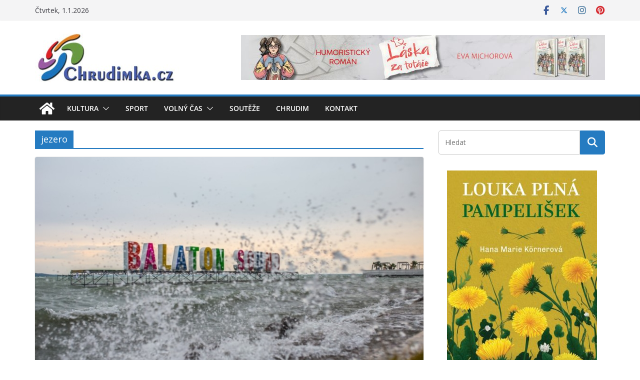

--- FILE ---
content_type: text/html; charset=UTF-8
request_url: https://www.chrudimka.cz/stitek/jezero
body_size: 24264
content:
		<!doctype html>
		<html lang="cs">
		
<head>

			<meta charset="UTF-8"/>
		<meta name="viewport" content="width=device-width, initial-scale=1">
		<link rel="profile" href="https://gmpg.org/xfn/11"/>
		
	<meta name='robots' content='index, follow, max-image-preview:large, max-snippet:-1, max-video-preview:-1' />

	<!-- This site is optimized with the Yoast SEO plugin v26.6 - https://yoast.com/wordpress/plugins/seo/ -->
	<title>jezero Archivy - Chrudimka.cz</title>
	<link rel="canonical" href="https://www.chrudimka.cz/stitek/jezero" />
	<meta property="og:locale" content="cs_CZ" />
	<meta property="og:type" content="article" />
	<meta property="og:title" content="jezero Archivy - Chrudimka.cz" />
	<meta property="og:url" content="https://www.chrudimka.cz/stitek/jezero" />
	<meta property="og:site_name" content="Chrudimka.cz" />
	<meta property="og:image" content="https://www.chrudimka.cz/wp-content/uploads/2017/09/loga_chrudimka-banner600.jpg" />
	<meta property="og:image:width" content="600" />
	<meta property="og:image:height" content="222" />
	<meta property="og:image:type" content="image/jpeg" />
	<meta name="twitter:card" content="summary_large_image" />
	<meta name="twitter:site" content="@chrudimka" />
	<script type="application/ld+json" class="yoast-schema-graph">{"@context":"https://schema.org","@graph":[{"@type":"CollectionPage","@id":"https://www.chrudimka.cz/stitek/jezero","url":"https://www.chrudimka.cz/stitek/jezero","name":"jezero Archivy - Chrudimka.cz","isPartOf":{"@id":"https://www.chrudimka.cz/#website"},"primaryImageOfPage":{"@id":"https://www.chrudimka.cz/stitek/jezero#primaryimage"},"image":{"@id":"https://www.chrudimka.cz/stitek/jezero#primaryimage"},"thumbnailUrl":"https://www.chrudimka.cz/wp-content/uploads/2019/07/balaton-sound-2019-jezero.jpg","breadcrumb":{"@id":"https://www.chrudimka.cz/stitek/jezero#breadcrumb"},"inLanguage":"cs"},{"@type":"ImageObject","inLanguage":"cs","@id":"https://www.chrudimka.cz/stitek/jezero#primaryimage","url":"https://www.chrudimka.cz/wp-content/uploads/2019/07/balaton-sound-2019-jezero.jpg","contentUrl":"https://www.chrudimka.cz/wp-content/uploads/2019/07/balaton-sound-2019-jezero.jpg","width":800,"height":445,"caption":"photo: Bodorkós Máté"},{"@type":"BreadcrumbList","@id":"https://www.chrudimka.cz/stitek/jezero#breadcrumb","itemListElement":[{"@type":"ListItem","position":1,"name":"Domů","item":"https://www.chrudimka.cz/"},{"@type":"ListItem","position":2,"name":"jezero"}]},{"@type":"WebSite","@id":"https://www.chrudimka.cz/#website","url":"https://www.chrudimka.cz/","name":"Chrudimka.cz","description":"Portál CHRUDIMKA.CZ přináší denně svým čtenářům čerstvé zprávy z kultury, sportu a volného času. Svým obsahem je zaměřen převážně na mladou generaci.","publisher":{"@id":"https://www.chrudimka.cz/#organization"},"potentialAction":[{"@type":"SearchAction","target":{"@type":"EntryPoint","urlTemplate":"https://www.chrudimka.cz/?s={search_term_string}"},"query-input":{"@type":"PropertyValueSpecification","valueRequired":true,"valueName":"search_term_string"}}],"inLanguage":"cs"},{"@type":"Organization","@id":"https://www.chrudimka.cz/#organization","name":"Chrudimka.cz","url":"https://www.chrudimka.cz/","logo":{"@type":"ImageObject","inLanguage":"cs","@id":"https://www.chrudimka.cz/#/schema/logo/image/","url":"https://www.chrudimka.cz/wp-content/uploads/2017/09/zajicek_2011_logo.jpg","contentUrl":"https://www.chrudimka.cz/wp-content/uploads/2017/09/zajicek_2011_logo.jpg","width":283,"height":110,"caption":"Chrudimka.cz"},"image":{"@id":"https://www.chrudimka.cz/#/schema/logo/image/"},"sameAs":["https://www.facebook.com/chrudimka.cz","https://x.com/chrudimka","https://www.instagram.com/chrudimka.cz/","https://cz.pinterest.com/chrudimkacz/"]}]}</script>
	<!-- / Yoast SEO plugin. -->


<link rel='dns-prefetch' href='//fonts.googleapis.com' />
<link rel="alternate" type="application/rss+xml" title="Chrudimka.cz &raquo; RSS zdroj" href="https://www.chrudimka.cz/feed" />
<link rel="alternate" type="application/rss+xml" title="Chrudimka.cz &raquo; RSS komentářů" href="https://www.chrudimka.cz/comments/feed" />
<script type="text/javascript" id="wpp-js" src="https://www.chrudimka.cz/wp-content/plugins/wordpress-popular-posts/assets/js/wpp.min.js?ver=7.3.6" data-sampling="0" data-sampling-rate="100" data-api-url="https://www.chrudimka.cz/wp-json/wordpress-popular-posts" data-post-id="0" data-token="9bd13f1136" data-lang="0" data-debug="0"></script>
<link rel="alternate" type="application/rss+xml" title="Chrudimka.cz &raquo; RSS pro štítek jezero" href="https://www.chrudimka.cz/stitek/jezero/feed" />
<style id='wp-img-auto-sizes-contain-inline-css' type='text/css'>
img:is([sizes=auto i],[sizes^="auto," i]){contain-intrinsic-size:3000px 1500px}
/*# sourceURL=wp-img-auto-sizes-contain-inline-css */
</style>
<style id='wp-emoji-styles-inline-css' type='text/css'>

	img.wp-smiley, img.emoji {
		display: inline !important;
		border: none !important;
		box-shadow: none !important;
		height: 1em !important;
		width: 1em !important;
		margin: 0 0.07em !important;
		vertical-align: -0.1em !important;
		background: none !important;
		padding: 0 !important;
	}
/*# sourceURL=wp-emoji-styles-inline-css */
</style>
<style id='wp-block-library-inline-css' type='text/css'>
:root{--wp-block-synced-color:#7a00df;--wp-block-synced-color--rgb:122,0,223;--wp-bound-block-color:var(--wp-block-synced-color);--wp-editor-canvas-background:#ddd;--wp-admin-theme-color:#007cba;--wp-admin-theme-color--rgb:0,124,186;--wp-admin-theme-color-darker-10:#006ba1;--wp-admin-theme-color-darker-10--rgb:0,107,160.5;--wp-admin-theme-color-darker-20:#005a87;--wp-admin-theme-color-darker-20--rgb:0,90,135;--wp-admin-border-width-focus:2px}@media (min-resolution:192dpi){:root{--wp-admin-border-width-focus:1.5px}}.wp-element-button{cursor:pointer}:root .has-very-light-gray-background-color{background-color:#eee}:root .has-very-dark-gray-background-color{background-color:#313131}:root .has-very-light-gray-color{color:#eee}:root .has-very-dark-gray-color{color:#313131}:root .has-vivid-green-cyan-to-vivid-cyan-blue-gradient-background{background:linear-gradient(135deg,#00d084,#0693e3)}:root .has-purple-crush-gradient-background{background:linear-gradient(135deg,#34e2e4,#4721fb 50%,#ab1dfe)}:root .has-hazy-dawn-gradient-background{background:linear-gradient(135deg,#faaca8,#dad0ec)}:root .has-subdued-olive-gradient-background{background:linear-gradient(135deg,#fafae1,#67a671)}:root .has-atomic-cream-gradient-background{background:linear-gradient(135deg,#fdd79a,#004a59)}:root .has-nightshade-gradient-background{background:linear-gradient(135deg,#330968,#31cdcf)}:root .has-midnight-gradient-background{background:linear-gradient(135deg,#020381,#2874fc)}:root{--wp--preset--font-size--normal:16px;--wp--preset--font-size--huge:42px}.has-regular-font-size{font-size:1em}.has-larger-font-size{font-size:2.625em}.has-normal-font-size{font-size:var(--wp--preset--font-size--normal)}.has-huge-font-size{font-size:var(--wp--preset--font-size--huge)}.has-text-align-center{text-align:center}.has-text-align-left{text-align:left}.has-text-align-right{text-align:right}.has-fit-text{white-space:nowrap!important}#end-resizable-editor-section{display:none}.aligncenter{clear:both}.items-justified-left{justify-content:flex-start}.items-justified-center{justify-content:center}.items-justified-right{justify-content:flex-end}.items-justified-space-between{justify-content:space-between}.screen-reader-text{border:0;clip-path:inset(50%);height:1px;margin:-1px;overflow:hidden;padding:0;position:absolute;width:1px;word-wrap:normal!important}.screen-reader-text:focus{background-color:#ddd;clip-path:none;color:#444;display:block;font-size:1em;height:auto;left:5px;line-height:normal;padding:15px 23px 14px;text-decoration:none;top:5px;width:auto;z-index:100000}html :where(.has-border-color){border-style:solid}html :where([style*=border-top-color]){border-top-style:solid}html :where([style*=border-right-color]){border-right-style:solid}html :where([style*=border-bottom-color]){border-bottom-style:solid}html :where([style*=border-left-color]){border-left-style:solid}html :where([style*=border-width]){border-style:solid}html :where([style*=border-top-width]){border-top-style:solid}html :where([style*=border-right-width]){border-right-style:solid}html :where([style*=border-bottom-width]){border-bottom-style:solid}html :where([style*=border-left-width]){border-left-style:solid}html :where(img[class*=wp-image-]){height:auto;max-width:100%}:where(figure){margin:0 0 1em}html :where(.is-position-sticky){--wp-admin--admin-bar--position-offset:var(--wp-admin--admin-bar--height,0px)}@media screen and (max-width:600px){html :where(.is-position-sticky){--wp-admin--admin-bar--position-offset:0px}}

/*# sourceURL=wp-block-library-inline-css */
</style><style id='global-styles-inline-css' type='text/css'>
:root{--wp--preset--aspect-ratio--square: 1;--wp--preset--aspect-ratio--4-3: 4/3;--wp--preset--aspect-ratio--3-4: 3/4;--wp--preset--aspect-ratio--3-2: 3/2;--wp--preset--aspect-ratio--2-3: 2/3;--wp--preset--aspect-ratio--16-9: 16/9;--wp--preset--aspect-ratio--9-16: 9/16;--wp--preset--color--black: #000000;--wp--preset--color--cyan-bluish-gray: #abb8c3;--wp--preset--color--white: #ffffff;--wp--preset--color--pale-pink: #f78da7;--wp--preset--color--vivid-red: #cf2e2e;--wp--preset--color--luminous-vivid-orange: #ff6900;--wp--preset--color--luminous-vivid-amber: #fcb900;--wp--preset--color--light-green-cyan: #7bdcb5;--wp--preset--color--vivid-green-cyan: #00d084;--wp--preset--color--pale-cyan-blue: #8ed1fc;--wp--preset--color--vivid-cyan-blue: #0693e3;--wp--preset--color--vivid-purple: #9b51e0;--wp--preset--color--cm-color-1: #257BC1;--wp--preset--color--cm-color-2: #2270B0;--wp--preset--color--cm-color-3: #FFFFFF;--wp--preset--color--cm-color-4: #F9FEFD;--wp--preset--color--cm-color-5: #27272A;--wp--preset--color--cm-color-6: #16181A;--wp--preset--color--cm-color-7: #8F8F8F;--wp--preset--color--cm-color-8: #FFFFFF;--wp--preset--color--cm-color-9: #C7C7C7;--wp--preset--gradient--vivid-cyan-blue-to-vivid-purple: linear-gradient(135deg,rgb(6,147,227) 0%,rgb(155,81,224) 100%);--wp--preset--gradient--light-green-cyan-to-vivid-green-cyan: linear-gradient(135deg,rgb(122,220,180) 0%,rgb(0,208,130) 100%);--wp--preset--gradient--luminous-vivid-amber-to-luminous-vivid-orange: linear-gradient(135deg,rgb(252,185,0) 0%,rgb(255,105,0) 100%);--wp--preset--gradient--luminous-vivid-orange-to-vivid-red: linear-gradient(135deg,rgb(255,105,0) 0%,rgb(207,46,46) 100%);--wp--preset--gradient--very-light-gray-to-cyan-bluish-gray: linear-gradient(135deg,rgb(238,238,238) 0%,rgb(169,184,195) 100%);--wp--preset--gradient--cool-to-warm-spectrum: linear-gradient(135deg,rgb(74,234,220) 0%,rgb(151,120,209) 20%,rgb(207,42,186) 40%,rgb(238,44,130) 60%,rgb(251,105,98) 80%,rgb(254,248,76) 100%);--wp--preset--gradient--blush-light-purple: linear-gradient(135deg,rgb(255,206,236) 0%,rgb(152,150,240) 100%);--wp--preset--gradient--blush-bordeaux: linear-gradient(135deg,rgb(254,205,165) 0%,rgb(254,45,45) 50%,rgb(107,0,62) 100%);--wp--preset--gradient--luminous-dusk: linear-gradient(135deg,rgb(255,203,112) 0%,rgb(199,81,192) 50%,rgb(65,88,208) 100%);--wp--preset--gradient--pale-ocean: linear-gradient(135deg,rgb(255,245,203) 0%,rgb(182,227,212) 50%,rgb(51,167,181) 100%);--wp--preset--gradient--electric-grass: linear-gradient(135deg,rgb(202,248,128) 0%,rgb(113,206,126) 100%);--wp--preset--gradient--midnight: linear-gradient(135deg,rgb(2,3,129) 0%,rgb(40,116,252) 100%);--wp--preset--font-size--small: 13px;--wp--preset--font-size--medium: 20px;--wp--preset--font-size--large: 36px;--wp--preset--font-size--x-large: 42px;--wp--preset--font-family--dm-sans: DM Sans, sans-serif;--wp--preset--font-family--public-sans: Public Sans, sans-serif;--wp--preset--font-family--roboto: Roboto, sans-serif;--wp--preset--font-family--segoe-ui: Segoe UI, Arial, sans-serif;--wp--preset--spacing--20: 0.44rem;--wp--preset--spacing--30: 0.67rem;--wp--preset--spacing--40: 1rem;--wp--preset--spacing--50: 1.5rem;--wp--preset--spacing--60: 2.25rem;--wp--preset--spacing--70: 3.38rem;--wp--preset--spacing--80: 5.06rem;--wp--preset--shadow--natural: 6px 6px 9px rgba(0, 0, 0, 0.2);--wp--preset--shadow--deep: 12px 12px 50px rgba(0, 0, 0, 0.4);--wp--preset--shadow--sharp: 6px 6px 0px rgba(0, 0, 0, 0.2);--wp--preset--shadow--outlined: 6px 6px 0px -3px rgb(255, 255, 255), 6px 6px rgb(0, 0, 0);--wp--preset--shadow--crisp: 6px 6px 0px rgb(0, 0, 0);}:root { --wp--style--global--content-size: 760px;--wp--style--global--wide-size: 1160px; }:where(body) { margin: 0; }.wp-site-blocks > .alignleft { float: left; margin-right: 2em; }.wp-site-blocks > .alignright { float: right; margin-left: 2em; }.wp-site-blocks > .aligncenter { justify-content: center; margin-left: auto; margin-right: auto; }:where(.wp-site-blocks) > * { margin-block-start: 24px; margin-block-end: 0; }:where(.wp-site-blocks) > :first-child { margin-block-start: 0; }:where(.wp-site-blocks) > :last-child { margin-block-end: 0; }:root { --wp--style--block-gap: 24px; }:root :where(.is-layout-flow) > :first-child{margin-block-start: 0;}:root :where(.is-layout-flow) > :last-child{margin-block-end: 0;}:root :where(.is-layout-flow) > *{margin-block-start: 24px;margin-block-end: 0;}:root :where(.is-layout-constrained) > :first-child{margin-block-start: 0;}:root :where(.is-layout-constrained) > :last-child{margin-block-end: 0;}:root :where(.is-layout-constrained) > *{margin-block-start: 24px;margin-block-end: 0;}:root :where(.is-layout-flex){gap: 24px;}:root :where(.is-layout-grid){gap: 24px;}.is-layout-flow > .alignleft{float: left;margin-inline-start: 0;margin-inline-end: 2em;}.is-layout-flow > .alignright{float: right;margin-inline-start: 2em;margin-inline-end: 0;}.is-layout-flow > .aligncenter{margin-left: auto !important;margin-right: auto !important;}.is-layout-constrained > .alignleft{float: left;margin-inline-start: 0;margin-inline-end: 2em;}.is-layout-constrained > .alignright{float: right;margin-inline-start: 2em;margin-inline-end: 0;}.is-layout-constrained > .aligncenter{margin-left: auto !important;margin-right: auto !important;}.is-layout-constrained > :where(:not(.alignleft):not(.alignright):not(.alignfull)){max-width: var(--wp--style--global--content-size);margin-left: auto !important;margin-right: auto !important;}.is-layout-constrained > .alignwide{max-width: var(--wp--style--global--wide-size);}body .is-layout-flex{display: flex;}.is-layout-flex{flex-wrap: wrap;align-items: center;}.is-layout-flex > :is(*, div){margin: 0;}body .is-layout-grid{display: grid;}.is-layout-grid > :is(*, div){margin: 0;}body{padding-top: 0px;padding-right: 0px;padding-bottom: 0px;padding-left: 0px;}a:where(:not(.wp-element-button)){text-decoration: underline;}:root :where(.wp-element-button, .wp-block-button__link){background-color: #32373c;border-width: 0;color: #fff;font-family: inherit;font-size: inherit;font-style: inherit;font-weight: inherit;letter-spacing: inherit;line-height: inherit;padding-top: calc(0.667em + 2px);padding-right: calc(1.333em + 2px);padding-bottom: calc(0.667em + 2px);padding-left: calc(1.333em + 2px);text-decoration: none;text-transform: inherit;}.has-black-color{color: var(--wp--preset--color--black) !important;}.has-cyan-bluish-gray-color{color: var(--wp--preset--color--cyan-bluish-gray) !important;}.has-white-color{color: var(--wp--preset--color--white) !important;}.has-pale-pink-color{color: var(--wp--preset--color--pale-pink) !important;}.has-vivid-red-color{color: var(--wp--preset--color--vivid-red) !important;}.has-luminous-vivid-orange-color{color: var(--wp--preset--color--luminous-vivid-orange) !important;}.has-luminous-vivid-amber-color{color: var(--wp--preset--color--luminous-vivid-amber) !important;}.has-light-green-cyan-color{color: var(--wp--preset--color--light-green-cyan) !important;}.has-vivid-green-cyan-color{color: var(--wp--preset--color--vivid-green-cyan) !important;}.has-pale-cyan-blue-color{color: var(--wp--preset--color--pale-cyan-blue) !important;}.has-vivid-cyan-blue-color{color: var(--wp--preset--color--vivid-cyan-blue) !important;}.has-vivid-purple-color{color: var(--wp--preset--color--vivid-purple) !important;}.has-cm-color-1-color{color: var(--wp--preset--color--cm-color-1) !important;}.has-cm-color-2-color{color: var(--wp--preset--color--cm-color-2) !important;}.has-cm-color-3-color{color: var(--wp--preset--color--cm-color-3) !important;}.has-cm-color-4-color{color: var(--wp--preset--color--cm-color-4) !important;}.has-cm-color-5-color{color: var(--wp--preset--color--cm-color-5) !important;}.has-cm-color-6-color{color: var(--wp--preset--color--cm-color-6) !important;}.has-cm-color-7-color{color: var(--wp--preset--color--cm-color-7) !important;}.has-cm-color-8-color{color: var(--wp--preset--color--cm-color-8) !important;}.has-cm-color-9-color{color: var(--wp--preset--color--cm-color-9) !important;}.has-black-background-color{background-color: var(--wp--preset--color--black) !important;}.has-cyan-bluish-gray-background-color{background-color: var(--wp--preset--color--cyan-bluish-gray) !important;}.has-white-background-color{background-color: var(--wp--preset--color--white) !important;}.has-pale-pink-background-color{background-color: var(--wp--preset--color--pale-pink) !important;}.has-vivid-red-background-color{background-color: var(--wp--preset--color--vivid-red) !important;}.has-luminous-vivid-orange-background-color{background-color: var(--wp--preset--color--luminous-vivid-orange) !important;}.has-luminous-vivid-amber-background-color{background-color: var(--wp--preset--color--luminous-vivid-amber) !important;}.has-light-green-cyan-background-color{background-color: var(--wp--preset--color--light-green-cyan) !important;}.has-vivid-green-cyan-background-color{background-color: var(--wp--preset--color--vivid-green-cyan) !important;}.has-pale-cyan-blue-background-color{background-color: var(--wp--preset--color--pale-cyan-blue) !important;}.has-vivid-cyan-blue-background-color{background-color: var(--wp--preset--color--vivid-cyan-blue) !important;}.has-vivid-purple-background-color{background-color: var(--wp--preset--color--vivid-purple) !important;}.has-cm-color-1-background-color{background-color: var(--wp--preset--color--cm-color-1) !important;}.has-cm-color-2-background-color{background-color: var(--wp--preset--color--cm-color-2) !important;}.has-cm-color-3-background-color{background-color: var(--wp--preset--color--cm-color-3) !important;}.has-cm-color-4-background-color{background-color: var(--wp--preset--color--cm-color-4) !important;}.has-cm-color-5-background-color{background-color: var(--wp--preset--color--cm-color-5) !important;}.has-cm-color-6-background-color{background-color: var(--wp--preset--color--cm-color-6) !important;}.has-cm-color-7-background-color{background-color: var(--wp--preset--color--cm-color-7) !important;}.has-cm-color-8-background-color{background-color: var(--wp--preset--color--cm-color-8) !important;}.has-cm-color-9-background-color{background-color: var(--wp--preset--color--cm-color-9) !important;}.has-black-border-color{border-color: var(--wp--preset--color--black) !important;}.has-cyan-bluish-gray-border-color{border-color: var(--wp--preset--color--cyan-bluish-gray) !important;}.has-white-border-color{border-color: var(--wp--preset--color--white) !important;}.has-pale-pink-border-color{border-color: var(--wp--preset--color--pale-pink) !important;}.has-vivid-red-border-color{border-color: var(--wp--preset--color--vivid-red) !important;}.has-luminous-vivid-orange-border-color{border-color: var(--wp--preset--color--luminous-vivid-orange) !important;}.has-luminous-vivid-amber-border-color{border-color: var(--wp--preset--color--luminous-vivid-amber) !important;}.has-light-green-cyan-border-color{border-color: var(--wp--preset--color--light-green-cyan) !important;}.has-vivid-green-cyan-border-color{border-color: var(--wp--preset--color--vivid-green-cyan) !important;}.has-pale-cyan-blue-border-color{border-color: var(--wp--preset--color--pale-cyan-blue) !important;}.has-vivid-cyan-blue-border-color{border-color: var(--wp--preset--color--vivid-cyan-blue) !important;}.has-vivid-purple-border-color{border-color: var(--wp--preset--color--vivid-purple) !important;}.has-cm-color-1-border-color{border-color: var(--wp--preset--color--cm-color-1) !important;}.has-cm-color-2-border-color{border-color: var(--wp--preset--color--cm-color-2) !important;}.has-cm-color-3-border-color{border-color: var(--wp--preset--color--cm-color-3) !important;}.has-cm-color-4-border-color{border-color: var(--wp--preset--color--cm-color-4) !important;}.has-cm-color-5-border-color{border-color: var(--wp--preset--color--cm-color-5) !important;}.has-cm-color-6-border-color{border-color: var(--wp--preset--color--cm-color-6) !important;}.has-cm-color-7-border-color{border-color: var(--wp--preset--color--cm-color-7) !important;}.has-cm-color-8-border-color{border-color: var(--wp--preset--color--cm-color-8) !important;}.has-cm-color-9-border-color{border-color: var(--wp--preset--color--cm-color-9) !important;}.has-vivid-cyan-blue-to-vivid-purple-gradient-background{background: var(--wp--preset--gradient--vivid-cyan-blue-to-vivid-purple) !important;}.has-light-green-cyan-to-vivid-green-cyan-gradient-background{background: var(--wp--preset--gradient--light-green-cyan-to-vivid-green-cyan) !important;}.has-luminous-vivid-amber-to-luminous-vivid-orange-gradient-background{background: var(--wp--preset--gradient--luminous-vivid-amber-to-luminous-vivid-orange) !important;}.has-luminous-vivid-orange-to-vivid-red-gradient-background{background: var(--wp--preset--gradient--luminous-vivid-orange-to-vivid-red) !important;}.has-very-light-gray-to-cyan-bluish-gray-gradient-background{background: var(--wp--preset--gradient--very-light-gray-to-cyan-bluish-gray) !important;}.has-cool-to-warm-spectrum-gradient-background{background: var(--wp--preset--gradient--cool-to-warm-spectrum) !important;}.has-blush-light-purple-gradient-background{background: var(--wp--preset--gradient--blush-light-purple) !important;}.has-blush-bordeaux-gradient-background{background: var(--wp--preset--gradient--blush-bordeaux) !important;}.has-luminous-dusk-gradient-background{background: var(--wp--preset--gradient--luminous-dusk) !important;}.has-pale-ocean-gradient-background{background: var(--wp--preset--gradient--pale-ocean) !important;}.has-electric-grass-gradient-background{background: var(--wp--preset--gradient--electric-grass) !important;}.has-midnight-gradient-background{background: var(--wp--preset--gradient--midnight) !important;}.has-small-font-size{font-size: var(--wp--preset--font-size--small) !important;}.has-medium-font-size{font-size: var(--wp--preset--font-size--medium) !important;}.has-large-font-size{font-size: var(--wp--preset--font-size--large) !important;}.has-x-large-font-size{font-size: var(--wp--preset--font-size--x-large) !important;}.has-dm-sans-font-family{font-family: var(--wp--preset--font-family--dm-sans) !important;}.has-public-sans-font-family{font-family: var(--wp--preset--font-family--public-sans) !important;}.has-roboto-font-family{font-family: var(--wp--preset--font-family--roboto) !important;}.has-segoe-ui-font-family{font-family: var(--wp--preset--font-family--segoe-ui) !important;}
/*# sourceURL=global-styles-inline-css */
</style>

<link rel='stylesheet' id='bb-tcs-editor-style-shared-css' href='https://www.chrudimka.cz/wp-content/editor-css/chrudimka/editor-style-shared.css' type='text/css' media='all' />
<link rel='stylesheet' id='foobox-free-min-css' href='https://www.chrudimka.cz/wp-content/plugins/foobox-image-lightbox/free/css/foobox.free.min.css?ver=2.7.35' type='text/css' media='all' />
<link rel='stylesheet' id='wordpress-popular-posts-css-css' href='https://www.chrudimka.cz/wp-content/plugins/wordpress-popular-posts/assets/css/wpp.css?ver=7.3.6' type='text/css' media='all' />
<link rel='stylesheet' id='colormag-css' href='https://www.chrudimka.cz/wp-content/themes/colormag-pro/style.css?ver=4e7e0d46a8e124de8888775911856370' type='text/css' media='all' />
<link rel='stylesheet' id='chrudimka-css' href='https://www.chrudimka.cz/wp-content/themes/chrudimka/style.css?ver=4e7e0d46a8e124de8888775911856370' type='text/css' media='all' />
<link rel='stylesheet' id='colormag_style-css' href='https://www.chrudimka.cz/wp-content/themes/chrudimka/style.css?ver=5.1.4' type='text/css' media='all' />
<style id='colormag_style-inline-css' type='text/css'>
.cm-entry-summary a,
			.mzb-featured-categories .mzb-post-title a,
			.mzb-tab-post .mzb-post-title a,
			.mzb-post-list .mzb-post-title a,
			.mzb-featured-posts .mzb-post-title a,
			.mzb-featured-categories .mzb-post-title a{color:#207daf;}.post .cm-entry-summary a:hover,
			.mzb-featured-categories .mzb-post-title a:hover,
			.mzb-tab-post .mzb-post-title a:hover,
			.mzb-post-list .mzb-post-title a:hover,
			.mzb-featured-posts .mzb-post-title a:hover,
			.mzb-featured-categories .mzb-post-title a:hover{color:#207daf;}@media screen and (min-width: 992px) {.cm-primary{width:70%;}}#cm-primary-nav, .colormag-header-clean #cm-primary-nav .cm-row, .colormag-header-clean--full-width #cm-primary-nav, .cm-header .cm-main-header .cm-primary-nav .cm-row, .cm-home-icon.front_page_on{background-color:#232323;}.cm-header .cm-menu-toggle svg,
			.cm-header .cm-menu-toggle svg{fill:#fff;}.blog .cm-posts .post .cm-post-content .human-diff-time .human-diff-time-display,
			.blog .cm-posts .post .cm-post-content .cm-below-entry-meta .cm-post-date a,
			.blog .cm-posts .post .cm-post-content .cm-below-entry-meta .cm-author,
			.blog .cm-posts .post .cm-post-content .cm-below-entry-meta .cm-author a,
			.blog .cm-posts .post .cm-post-content .cm-below-entry-meta .cm-post-views a,
			.blog .cm-posts .post .cm-post-content .cm-below-entry-meta .cm-tag-links a,
			.blog .cm-posts .post .cm-post-content .cm-below-entry-meta .cm-comments-link a,
			.blog .cm-posts .post .cm-post-content .cm-below-entry-meta .cm-edit-link a,
			.blog .cm-posts .post .cm-post-content .cm-below-entry-meta .cm-edit-link i,
			.blog .cm-posts .post .cm-post-content .cm-below-entry-meta .cm-post-views,
			.blog .cm-posts .post .cm-post-content .cm-below-entry-meta .cm-reading-time,
			.blog .cm-posts .post .cm-post-content .cm-below-entry-meta .cm-reading-time::before{}.search .cm-posts .post .cm-post-content .human-diff-time .human-diff-time-display,
			.search .cm-posts .post .cm-post-content .cm-below-entry-meta .cm-post-date a,
			.search .cm-posts .post .cm-post-content .cm-below-entry-meta .cm-author,
			.search .cm-posts .post .cm-post-content .cm-below-entry-meta .cm-author a,
			.search .cm-posts .post .cm-post-content .cm-below-entry-meta .cm-post-views a,
			.search .cm-posts .post .cm-post-content .cm-below-entry-meta .cm-tag-links a,
			.search .cm-posts .post .cm-post-content .cm-below-entry-meta .cm-comments-link a,
			.search .cm-posts .post .cm-post-content .cm-below-entry-meta .cm-edit-link a,
			.search .cm-posts .post .cm-post-content .cm-below-entry-meta .cm-edit-link i,
			.search .cm-posts .post .cm-post-content .cm-below-entry-meta .cm-post-views,
			.search .cm-posts .post .cm-post-content .cm-below-entry-meta .cm-reading-time,
			.search .cm-posts .post .cm-post-content .cm-below-entry-meta .cm-reading-time::before{}.single-post .cm-posts .post .cm-post-content .human-diff-time .human-diff-time-display,
			.single-post .cm-posts .post .cm-post-content .cm-below-entry-meta .cm-post-date a,
			.single-post .cm-posts .post .cm-post-content .cm-below-entry-meta .cm-author,
			.single-post .cm-posts .post .cm-post-content .cm-below-entry-meta .cm-author a,
			.single-post .cm-posts .post .cm-post-content .cm-below-entry-meta .cm-post-views a,
			.single-post .cm-posts .post .cm-post-content .cm-below-entry-meta .cm-tag-links a,
			.single-post .cm-posts .post .cm-post-content .cm-below-entry-meta .cm-comments-link a,
			.single-post .cm-posts .post .cm-post-content .cm-below-entry-meta .cm-edit-link a,
			.single-post .cm-posts .post .cm-post-content .cm-below-entry-meta .cm-edit-link i,
			.single-post .cm-posts .post .cm-post-content .cm-below-entry-meta .cm-post-views,
			.single-post .cm-posts .post .cm-post-content .cm-below-entry-meta .cm-reading-time,
			.single-post .cm-posts .post .cm-post-content .cm-below-entry-meta .cm-reading-time::before{}.cm-content{background-color:#ffffff;background-size:contain;}body{background-color:;}.colormag-button,
			input[type="reset"],
			input[type="button"],
			input[type="submit"],
			button,
			.cm-entry-button,
			.wp-block-button .wp-block-button__link{background-color:#207daf;}.cm-footer-bar-area .cm-footer-bar__2,
			.cm-footer-bar-area .cm-footer-bar__2 p{font-size:9px;}.cm-footer-bar-area .cm-footer-bar__1 a{font-size:79px;}body,
			button,
			input,
			select,
			textarea,
			blockquote p,
			.entry-meta,
			.cm-entry-button,
			dl,
			.previous a,
			.next a,
			.nav-previous a,
			.nav-next a,
			#respond h3#reply-title #cancel-comment-reply-link,
			#respond form input[type="text"],
			#respond form textarea,
			.cm-secondary .widget,
			.cm-error-404 .widget,
			.cm-entry-summary p{font-family:Open Sans;}h1 ,h2, h3, h4, h5, h6{font-family:Open Sans;color:#333333;}h1{font-weight:Inherit;}h2{color:#333333;font-weight:Inherit;}h3{color:#333333;font-weight:Inherit;}.nav-links .page-numbers{justify-content:flex-start;}.cm-entry-summary a,
			.mzb-featured-categories .mzb-post-title a,
			.mzb-tab-post .mzb-post-title a,
			.mzb-post-list .mzb-post-title a,
			.mzb-featured-posts .mzb-post-title a,
			.mzb-featured-categories .mzb-post-title a{color:#207daf;}.post .cm-entry-summary a:hover,
			.mzb-featured-categories .mzb-post-title a:hover,
			.mzb-tab-post .mzb-post-title a:hover,
			.mzb-post-list .mzb-post-title a:hover,
			.mzb-featured-posts .mzb-post-title a:hover,
			.mzb-featured-categories .mzb-post-title a:hover{color:#207daf;}@media screen and (min-width: 992px) {.cm-primary{width:70%;}}#cm-primary-nav, .colormag-header-clean #cm-primary-nav .cm-row, .colormag-header-clean--full-width #cm-primary-nav, .cm-header .cm-main-header .cm-primary-nav .cm-row, .cm-home-icon.front_page_on{background-color:#232323;}.cm-header .cm-menu-toggle svg,
			.cm-header .cm-menu-toggle svg{fill:#fff;}.blog .cm-posts .post .cm-post-content .human-diff-time .human-diff-time-display,
			.blog .cm-posts .post .cm-post-content .cm-below-entry-meta .cm-post-date a,
			.blog .cm-posts .post .cm-post-content .cm-below-entry-meta .cm-author,
			.blog .cm-posts .post .cm-post-content .cm-below-entry-meta .cm-author a,
			.blog .cm-posts .post .cm-post-content .cm-below-entry-meta .cm-post-views a,
			.blog .cm-posts .post .cm-post-content .cm-below-entry-meta .cm-tag-links a,
			.blog .cm-posts .post .cm-post-content .cm-below-entry-meta .cm-comments-link a,
			.blog .cm-posts .post .cm-post-content .cm-below-entry-meta .cm-edit-link a,
			.blog .cm-posts .post .cm-post-content .cm-below-entry-meta .cm-edit-link i,
			.blog .cm-posts .post .cm-post-content .cm-below-entry-meta .cm-post-views,
			.blog .cm-posts .post .cm-post-content .cm-below-entry-meta .cm-reading-time,
			.blog .cm-posts .post .cm-post-content .cm-below-entry-meta .cm-reading-time::before{}.search .cm-posts .post .cm-post-content .human-diff-time .human-diff-time-display,
			.search .cm-posts .post .cm-post-content .cm-below-entry-meta .cm-post-date a,
			.search .cm-posts .post .cm-post-content .cm-below-entry-meta .cm-author,
			.search .cm-posts .post .cm-post-content .cm-below-entry-meta .cm-author a,
			.search .cm-posts .post .cm-post-content .cm-below-entry-meta .cm-post-views a,
			.search .cm-posts .post .cm-post-content .cm-below-entry-meta .cm-tag-links a,
			.search .cm-posts .post .cm-post-content .cm-below-entry-meta .cm-comments-link a,
			.search .cm-posts .post .cm-post-content .cm-below-entry-meta .cm-edit-link a,
			.search .cm-posts .post .cm-post-content .cm-below-entry-meta .cm-edit-link i,
			.search .cm-posts .post .cm-post-content .cm-below-entry-meta .cm-post-views,
			.search .cm-posts .post .cm-post-content .cm-below-entry-meta .cm-reading-time,
			.search .cm-posts .post .cm-post-content .cm-below-entry-meta .cm-reading-time::before{}.single-post .cm-posts .post .cm-post-content .human-diff-time .human-diff-time-display,
			.single-post .cm-posts .post .cm-post-content .cm-below-entry-meta .cm-post-date a,
			.single-post .cm-posts .post .cm-post-content .cm-below-entry-meta .cm-author,
			.single-post .cm-posts .post .cm-post-content .cm-below-entry-meta .cm-author a,
			.single-post .cm-posts .post .cm-post-content .cm-below-entry-meta .cm-post-views a,
			.single-post .cm-posts .post .cm-post-content .cm-below-entry-meta .cm-tag-links a,
			.single-post .cm-posts .post .cm-post-content .cm-below-entry-meta .cm-comments-link a,
			.single-post .cm-posts .post .cm-post-content .cm-below-entry-meta .cm-edit-link a,
			.single-post .cm-posts .post .cm-post-content .cm-below-entry-meta .cm-edit-link i,
			.single-post .cm-posts .post .cm-post-content .cm-below-entry-meta .cm-post-views,
			.single-post .cm-posts .post .cm-post-content .cm-below-entry-meta .cm-reading-time,
			.single-post .cm-posts .post .cm-post-content .cm-below-entry-meta .cm-reading-time::before{}.cm-content{background-color:#ffffff;background-size:contain;}body{background-color:;}.colormag-button,
			input[type="reset"],
			input[type="button"],
			input[type="submit"],
			button,
			.cm-entry-button,
			.wp-block-button .wp-block-button__link{background-color:#207daf;}.cm-footer-bar-area .cm-footer-bar__2,
			.cm-footer-bar-area .cm-footer-bar__2 p{font-size:9px;}.cm-footer-bar-area .cm-footer-bar__1 a{font-size:79px;}body,
			button,
			input,
			select,
			textarea,
			blockquote p,
			.entry-meta,
			.cm-entry-button,
			dl,
			.previous a,
			.next a,
			.nav-previous a,
			.nav-next a,
			#respond h3#reply-title #cancel-comment-reply-link,
			#respond form input[type="text"],
			#respond form textarea,
			.cm-secondary .widget,
			.cm-error-404 .widget,
			.cm-entry-summary p{font-family:Open Sans;}h1 ,h2, h3, h4, h5, h6{font-family:Open Sans;color:#333333;}h1{font-weight:Inherit;}h2{color:#333333;font-weight:Inherit;}h3{color:#333333;font-weight:Inherit;}.nav-links .page-numbers{justify-content:flex-start;}.cm-header-builder .cm-header-buttons .cm-header-button .cm-button{background-color:#207daf;}.cm-header-builder .cm-header-top-row{background-color:#f4f4f5;}.cm-header-builder.cm-full-width .cm-desktop-row.cm-main-header .cm-header-bottom-row, .cm-header-builder.cm-full-width .cm-mobile-row .cm-header-bottom-row{background-color:#27272a;}.cm-header-builder.cm-full-width .cm-desktop-row.cm-main-header .cm-header-bottom-row, .cm-header-builder.cm-full-width .cm-mobile-row .cm-header-bottom-row{border-color:#207daf;}.cm-header-builder .cm-primary-nav .sub-menu, .cm-header-builder .cm-primary-nav .children{background-color:#232323;background-size:contain;}.cm-header-builder nav.cm-secondary-nav ul.sub-menu, .cm-header-builder .cm-secondary-nav .children{background-color:#232323;background-size:contain;}.cm-header-builder .cm-site-title a{color:#207daf;}.cm-footer-builder .cm-footer-nav ul li a{font-size:79px;}.cm-footer-builder .cm-footer-bottom-row{background-color:#27272a;}.cm-footer-builder .cm-footer-bottom-row{border-color:#3F3F46;}.cm-footer-builder .cm-copyright{font-size:9px;}:root{--top-grid-columns: 3;
			--main-grid-columns: 4;
			--bottom-grid-columns: 2;
			}.cm-footer-builder .cm-footer-bottom-row .cm-footer-col{flex-direction: column;}.cm-footer-builder .cm-footer-main-row .cm-footer-col{flex-direction: column;}.cm-footer-builder .cm-footer-top-row .cm-footer-col{flex-direction: column;} :root{--cm-color-1: #257BC1;--cm-color-2: #2270B0;--cm-color-3: #FFFFFF;--cm-color-4: #F9FEFD;--cm-color-5: #27272A;--cm-color-6: #16181A;--cm-color-7: #8F8F8F;--cm-color-8: #FFFFFF;--cm-color-9: #C7C7C7;} .dark-skin {--cm-color-1: #257BC1;--cm-color-2: #2270B0;--cm-color-3: #0D0D0D;--cm-color-4: #1C1C1C;--cm-color-5: #27272A;--cm-color-6: #FFFFFF;--cm-color-7: #E3E2E2;--cm-color-8: #FFFFFF;--cm-color-9: #AEAEAD;}body{--color--gray:#71717A;}:root {--wp--preset--color--cm-color-1:#257BC1;--wp--preset--color--cm-color-2:#2270B0;--wp--preset--color--cm-color-3:#FFFFFF;--wp--preset--color--cm-color-4:#F9FEFD;--wp--preset--color--cm-color-5:#27272A;--wp--preset--color--cm-color-6:#16181A;--wp--preset--color--cm-color-7:#8F8F8F;--wp--preset--color--cm-color-8:#FFFFFF;--wp--preset--color--cm-color-9:#C7C7C7;}:root {--e-global-color-cmcolor1: #257BC1;--e-global-color-cmcolor2: #2270B0;--e-global-color-cmcolor3: #FFFFFF;--e-global-color-cmcolor4: #F9FEFD;--e-global-color-cmcolor5: #27272A;--e-global-color-cmcolor6: #16181A;--e-global-color-cmcolor7: #8F8F8F;--e-global-color-cmcolor8: #FFFFFF;--e-global-color-cmcolor9: #C7C7C7;}
/*# sourceURL=colormag_style-inline-css */
</style>
<link rel='stylesheet' id='colormag_dark_style-css' href='https://www.chrudimka.cz/wp-content/themes/colormag-pro/dark.css?ver=5.1.4' type='text/css' media='all' />
<link rel='stylesheet' id='colormag-new-news-ticker-css-css' href='https://www.chrudimka.cz/wp-content/themes/colormag-pro/assets/css/jquery.newsticker.css?ver=5.1.4' type='text/css' media='all' />
<link rel='stylesheet' id='font-awesome-4-css' href='https://www.chrudimka.cz/wp-content/themes/colormag-pro/assets/library/font-awesome/css/v4-shims.min.css?ver=4.7.0' type='text/css' media='all' />
<link rel='stylesheet' id='font-awesome-all-css' href='https://www.chrudimka.cz/wp-content/themes/colormag-pro/assets/library/font-awesome/css/all.min.css?ver=6.2.4' type='text/css' media='all' />
<link rel='stylesheet' id='font-awesome-solid-css' href='https://www.chrudimka.cz/wp-content/themes/colormag-pro/assets/library/font-awesome/css/v4-font-face.min.css?ver=6.2.4' type='text/css' media='all' />
<link rel='stylesheet' id='colormag_google_fonts-css' href='https://fonts.googleapis.com/css?family=Open+Sans%3A0&#038;ver=5.1.4' type='text/css' media='all' />
<link rel="preload" class="mv-grow-style" href="https://www.chrudimka.cz/wp-content/plugins/social-pug/assets/dist/style-frontend-pro.css?ver=1.36.3" as="style"><noscript><link rel='stylesheet' id='dpsp-frontend-style-pro-css' href='https://www.chrudimka.cz/wp-content/plugins/social-pug/assets/dist/style-frontend-pro.css?ver=1.36.3' type='text/css' media='all' />
</noscript><style id='dpsp-frontend-style-pro-inline-css' type='text/css'>

				@media screen and ( max-width : 720px ) {
					.dpsp-content-wrapper.dpsp-hide-on-mobile,
					.dpsp-share-text.dpsp-hide-on-mobile {
						display: none;
					}
					.dpsp-has-spacing .dpsp-networks-btns-wrapper li {
						margin:0 2% 10px 0;
					}
					.dpsp-network-btn.dpsp-has-label:not(.dpsp-has-count) {
						max-height: 40px;
						padding: 0;
						justify-content: center;
					}
					.dpsp-content-wrapper.dpsp-size-small .dpsp-network-btn.dpsp-has-label:not(.dpsp-has-count){
						max-height: 32px;
					}
					.dpsp-content-wrapper.dpsp-size-large .dpsp-network-btn.dpsp-has-label:not(.dpsp-has-count){
						max-height: 46px;
					}
				}
			
			@media screen and ( max-width : 720px ) {
				aside#dpsp-floating-sidebar.dpsp-hide-on-mobile.opened {
					display: none;
				}
			}
			
/*# sourceURL=dpsp-frontend-style-pro-inline-css */
</style>
<script type="text/javascript" src="https://www.chrudimka.cz/wp-includes/js/jquery/jquery.min.js?ver=3.7.1" id="jquery-core-js"></script>
<script type="text/javascript" src="https://www.chrudimka.cz/wp-includes/js/jquery/jquery-migrate.min.js?ver=3.4.1" id="jquery-migrate-js"></script>
<script type="text/javascript" id="foobox-free-min-js-before">
/* <![CDATA[ */
/* Run FooBox FREE (v2.7.35) */
var FOOBOX = window.FOOBOX = {
	ready: true,
	disableOthers: false,
	o: {wordpress: { enabled: true }, showCount:false, countMessage:'Obrázek:  %index / %total', images: { showCaptions:false }, rel: '', excludes:'.fbx-link,.nofoobox,.nolightbox,a[href*="pinterest.com/pin/create/button/"]', affiliate : { enabled: false }, error: "Obrázek se nepodařilo načíst."},
	selectors: [
		".foogallery-container.foogallery-lightbox-foobox", ".foogallery-container.foogallery-lightbox-foobox-free", ".gallery", ".wp-block-gallery", ".foobox"
	],
	pre: function( $ ){
		// Custom JavaScript (Pre)
		
	},
	post: function( $ ){
		// Custom JavaScript (Post)
		
		// Custom Captions Code
		
	},
	custom: function( $ ){
		// Custom Extra JS
		
	}
};
//# sourceURL=foobox-free-min-js-before
/* ]]> */
</script>
<script type="text/javascript" src="https://www.chrudimka.cz/wp-content/plugins/foobox-image-lightbox/free/js/foobox.free.min.js?ver=2.7.35" id="foobox-free-min-js"></script>
<link rel="https://api.w.org/" href="https://www.chrudimka.cz/wp-json/" /><link rel="alternate" title="JSON" type="application/json" href="https://www.chrudimka.cz/wp-json/wp/v2/tags/281" />
<!-- This site is using AdRotate v5.17.2 to display their advertisements - https://ajdg.solutions/ -->
<!-- AdRotate CSS -->
<style type="text/css" media="screen">
	.g { margin:0px; padding:0px; overflow:hidden; line-height:1; zoom:1; }
	.g img { height:auto; }
	.g-col { position:relative; float:left; }
	.g-col:first-child { margin-left: 0; }
	.g-col:last-child { margin-right: 0; }
	.g-2 { min-width:0px; max-width:300px; margin: 0 auto; }
	.b-2 { margin:0px; }
	.g-4 { min-width:0px; max-width:1100px; margin: 0 auto; }
	.b-4 { margin:0px; }
	.g-5 { min-width:0px; max-width:300px; margin: 0 auto; }
	.b-5 { margin:0px; }
	.g-6 { min-width:0px; max-width:300px; margin: 0 auto; }
	.b-6 { margin:0px; }
	.g-8 {  margin: 0 auto; }
	.g-10 { min-width:5px; max-width:310px; margin: 0 auto; }
	.b-10 { margin:5px; }
	.g-11 { min-width:0px; max-width:800px; margin: 0 auto; }
	.b-11 { margin:0px; }
	@media only screen and (max-width: 480px) {
		.g-col, .g-dyn, .g-single { width:100%; margin-left:0; margin-right:0; }
	}
</style>
<!-- /AdRotate CSS -->

<script type="text/javascript">//<![CDATA[
  function external_links_in_new_windows_loop() {
    if (!document.links) {
      document.links = document.getElementsByTagName('a');
    }
    var change_link = false;
    var force = '';
    var ignore = '';

    for (var t=0; t<document.links.length; t++) {
      var all_links = document.links[t];
      change_link = false;
      
      if(document.links[t].hasAttribute('onClick') == false) {
        // forced if the address starts with http (or also https), but does not link to the current domain
        if(all_links.href.search(/^http/) != -1 && all_links.href.search('www.chrudimka.cz') == -1 && all_links.href.search(/^#/) == -1) {
          // console.log('Changed ' + all_links.href);
          change_link = true;
        }
          
        if(force != '' && all_links.href.search(force) != -1) {
          // forced
          // console.log('force ' + all_links.href);
          change_link = true;
        }
        
        if(ignore != '' && all_links.href.search(ignore) != -1) {
          // console.log('ignore ' + all_links.href);
          // ignored
          change_link = false;
        }

        if(change_link == true) {
          // console.log('Changed ' + all_links.href);
          document.links[t].setAttribute('onClick', 'javascript:window.open(\'' + all_links.href.replace(/'/g, '') + '\', \'_blank\', \'noopener\'); return false;');
          document.links[t].removeAttribute('target');
        }
      }
    }
  }
  
  // Load
  function external_links_in_new_windows_load(func)
  {  
    var oldonload = window.onload;
    if (typeof window.onload != 'function'){
      window.onload = func;
    } else {
      window.onload = function(){
        oldonload();
        func();
      }
    }
  }

  external_links_in_new_windows_load(external_links_in_new_windows_loop);
  //]]></script>

            <style id="wpp-loading-animation-styles">@-webkit-keyframes bgslide{from{background-position-x:0}to{background-position-x:-200%}}@keyframes bgslide{from{background-position-x:0}to{background-position-x:-200%}}.wpp-widget-block-placeholder,.wpp-shortcode-placeholder{margin:0 auto;width:60px;height:3px;background:#dd3737;background:linear-gradient(90deg,#dd3737 0%,#571313 10%,#dd3737 100%);background-size:200% auto;border-radius:3px;-webkit-animation:bgslide 1s infinite linear;animation:bgslide 1s infinite linear}</style>
            <meta name="hubbub-info" description="Hubbub 1.36.3">
<!-- Dynamic Widgets by QURL loaded - http://www.dynamic-widgets.com //-->
<style class='wp-fonts-local' type='text/css'>
@font-face{font-family:"DM Sans";font-style:normal;font-weight:100 900;font-display:fallback;src:url('https://fonts.gstatic.com/s/dmsans/v15/rP2Hp2ywxg089UriCZOIHTWEBlw.woff2') format('woff2');}
@font-face{font-family:"Public Sans";font-style:normal;font-weight:100 900;font-display:fallback;src:url('https://fonts.gstatic.com/s/publicsans/v15/ijwOs5juQtsyLLR5jN4cxBEoRDf44uE.woff2') format('woff2');}
@font-face{font-family:Roboto;font-style:normal;font-weight:100 900;font-display:fallback;src:url('https://fonts.gstatic.com/s/roboto/v30/KFOjCnqEu92Fr1Mu51TjASc6CsE.woff2') format('woff2');}
</style>
<link rel="icon" href="https://www.chrudimka.cz/wp-content/uploads/2017/10/chrudimka-logo-vetrnik-500x500-1-150x150.jpg" sizes="32x32" />
<link rel="icon" href="https://www.chrudimka.cz/wp-content/uploads/2017/10/chrudimka-logo-vetrnik-500x500-1-300x300.jpg" sizes="192x192" />
<link rel="apple-touch-icon" href="https://www.chrudimka.cz/wp-content/uploads/2017/10/chrudimka-logo-vetrnik-500x500-1-300x300.jpg" />
<meta name="msapplication-TileImage" content="https://www.chrudimka.cz/wp-content/uploads/2017/10/chrudimka-logo-vetrnik-500x500-1-300x300.jpg" />
		<style type="text/css" id="wp-custom-css">
			/*
You can add your own CSS here.
Click the help icon above to learn more.
*/

/* Dočasné vyřešení podtržení linků */
:root :where(a:where(:not(.wp-element-button))) {
text-decoration: none;
}

/* TOPka rubriky ostatní články velikost názvu */
.cm-featured-posts .cm-entry-title {
    font-size: 17px;
}

/* Datum v jedné řádce na TOPce */
time.entry-date.published{
 width:120px;
}

/* Schová slider na mobilech */
@media (max-width: 768px){
#category_slider_colormag_featured_posts_slider_widget-7{
    display: none;
}
}

/* upraví šířku na mobilech */
@media screen and (max-width: 768px){
.cm-posts {
    display: block;
}
}

/* Mezera mezi sliderem a menu na topce  */ 
.cm-content{
padding-top: 20px;
}

/* Mezera pod sliderem a rubrikami na Topce */
.cm-front-page-top-section {
margin-bottom: 30px;
}

/* Schová šipky pro posuv na úvodním slideru */
.cm-category-slide-prev{
display: none;
}
.cm-category-slide-next{
display: none;
}

/* Když najedu na soc.ikony, změní barvu - teď na oranžovou */
.social-links i.fa:hover{
    color:#FF4500;
}

/* Center banneru pokud je jeden */
 .g-single {
    text-align: center;
}

/* Centrování bannerů DOLE */
.g-4 {
    display: block;
    margin: 0 auto;
     }

/* Centrování bannerů DOLE HRY 11 */
.g-11 {
    display: block;
    margin: 0 auto;
     }

.g-col {
    float: none !important;
       }

/* Velikost H2,H3,H4 
   v článcích */
.cm-post-content h2 {font-size: 28px;}
.cm-post-content h3 {font-size: 24px;}
.cm-post-content h4 {Font-size: 18px;}

/* Tmavší pozadí pod textem u sliderů - zatím vypnuto
*/
.widget_featured_slider .slide-content,
.widget_beside_slider .widget_highlighted_posts .article-content{
    background: rgba(0,0,0, 0.50);
}


/* tabulky v článcích uprostřed */
.post .entry-content table {
    width: 0%;
    margin: 0 auto;
}

.ramecek-oranzovy {
	border: 1px solid #FF9933;
	background: #FFCC99;
	padding: 10px 10px 10px 10px;
}

.ramecek-modry {
	border: 1px solid #006699;
	background: #E7F4FA;
	padding: 10px 10px 10px 10px;
}

/* tabulky bez rámečků */
.cm-posts td{
    border: none;
}

/* MEZERY mezi bannery */
/* =================== */

/* mezery mezi bannery */
/* boční 1 */
.cm-secondary #adrotate_widgets-5 img{
    padding-bottom: 10px;
}
/* boční 2 */
.cm-secondary #adrotate_widgets-11 img{
    padding-bottom: 10px;
}
/* dole  */
.advertisement_above_footer
#adrotate_widgets-15 img{
    padding-bottom: 10px;
}

/* dole TOP  */
.advertisement_above_footer
#adrotate_widgets-21 img{
    padding-bottom: 20px;
}

/* dole HRY  */
.advertisement_above_footer
#adrotate_widgets-27 img{
    padding-bottom: 20px;
}

/* volný čas */
.cm-secondary #adrotate_widgets-17 img{
    padding-bottom: 10px;
}

/*Author box - Zarovnaný blok s auterem
*/
/*
.author-box {
    padding: 0;
}
.author-description-wrapper {
    margin-right: 20px;
    display: inline-block;
	  width: 78%;
}
.author-img {
    width: 15%;
    float: left;
    margin-left: 20px;
}
*/

/*Home page header space
Mezera pod rubrikou na topce 
*/
.home .cm-featured-posts .cm-widget-title {
    margin-bottom: 0;
}

/* šířka ISSUU */
.issuuembed.issuu-isrendered {
    width: 100% !important;
}

/*View all button background color for KULTURA*/
section#colormag_featured_posts_widget-15 .cm-view-all-link {
    background-color: #1c74bc;
}

/*View all button background color for SPORTS*/
section#colormag_featured_posts_widget-18 .cm-view-all-link {
    background-color: #9a5aa4;
}

/*View all button background color for VOLNÝ ČAS*/
section#colormag_featured_posts_widget-16 .cm-view-all-link {
    background-color: #e02128;
}

/*View all button background color for SOUTĚŽE*/
section#colormag_featured_posts_widget-20 .cm-view-all-link {
    background-color: #ff7f00;
}

/*View all button background color for CHRUDIM*/
section#colormag_featured_posts_widget-19 .cm-view-all-link {
    background-color: #699a41;
}

/* Štítky, barva odkazů */
.taxonomy-description a {
    background-color: 
#207daf;
}

.taxonomy-description a {
 color: #fff!important; 
}





		</style>
		
</head>

<body data-rsssl=1 class="archive tag tag-jezero tag-281 wp-custom-logo wp-embed-responsive wp-theme-colormag-pro wp-child-theme-chrudimka cm-header-layout-1 adv-style-1 cm-normal-container cm-right-sidebar right-sidebar wide light-skin has-grow-sidebar">




		<div id="page" class="hfeed site">
				<a class="skip-link screen-reader-text" href="#main">Přeskočit na obsah</a>
		

			<header id="cm-masthead" class="cm-header cm-layout-1 cm-layout-1-style-1 cm-full-width">
		
						<div class="cm-top-bar">
					<div class="cm-container ">
						<div class="cm-row">
							<div class="cm-top-bar__1">
				
		<div class="date-in-header">
			Čtvrtek, 1.1.2026		</div>

									</div>

							<div class="cm-top-bar__2">
				
		<div class="social-links">
			<ul>
				<li><a href="https://www.facebook.com/chrudimka.cz" target="_blank"><i class="fa fa-facebook"></i></a></li><li><a href="https://twitter.com/chrudimka" target="_blank"><i class="fa-brands fa-x-twitter"></i></a></li><li><a href="https://www.instagram.com/chrudimka.cz/" target="_blank"><i class="fa fa-instagram"></i></a></li><li><a href="https://cz.pinterest.com/chrudimkacz/" target="_blank"><i class="fa fa-pinterest"></i></a></li>			</ul>
		</div><!-- .social-links -->
									</div>
						</div>
					</div>
				</div>

				
				<div class="cm-main-header">
		
		
	<div id="cm-header-1" class="cm-header-1">
		<div class="cm-container">
			<div class="cm-row">

				<div class="cm-header-col-1">
										<div id="cm-site-branding" class="cm-site-branding">
		<a href="https://www.chrudimka.cz/" class="custom-logo-link" rel="home"><img width="295" height="100" src="https://www.chrudimka.cz/wp-content/uploads/2017/11/chrudimka_logo.jpg" class="custom-logo" alt="Chrudimka.cz" decoding="async" /></a>					</div><!-- #cm-site-branding -->
	
				</div><!-- .cm-header-col-1 -->

				<div class="cm-header-col-2">
										<div id="header-right-sidebar" class="clearfix">
						<aside id="adrotate_widgets-13" class="widget adrotate_widgets clearfix"><div class="g g-1"><div class="g-single a-131"><a href="https://www.epocha.cz/kniha/eva-michorova-laska-za-totace-prvni-vydani-vazana/" rel="sponsored"><img src="https://www.chrudimka.cz/wp-content/uploads/2025/12/epocha-banner-2.jpg" alt="Láska za totáče (EPOCHA)" /></a></div></div></aside>					</div>
									</div><!-- .cm-header-col-2 -->

		</div>
	</div>
</div>
					<div id="cm-header-2" class="cm-header-2">
	<nav id="cm-primary-nav" class="cm-primary-nav">
		<div class="cm-container">
			<div class="cm-row">
				
				<div class="cm-home-icon">
					<a href="https://www.chrudimka.cz/"
						title="Chrudimka.cz"
					>
					<svg class="cm-icon cm-icon--home" xmlns="http://www.w3.org/2000/svg" viewBox="0 0 28 22"><path d="M13.6465 6.01133L5.11148 13.0409V20.6278C5.11148 20.8242 5.18952 21.0126 5.32842 21.1515C5.46733 21.2904 5.65572 21.3685 5.85217 21.3685L11.0397 21.3551C11.2355 21.3541 11.423 21.2756 11.5611 21.1368C11.6992 20.998 11.7767 20.8102 11.7767 20.6144V16.1837C11.7767 15.9873 11.8547 15.7989 11.9937 15.66C12.1326 15.521 12.321 15.443 12.5174 15.443H15.4801C15.6766 15.443 15.865 15.521 16.0039 15.66C16.1428 15.7989 16.2208 15.9873 16.2208 16.1837V20.6111C16.2205 20.7086 16.2394 20.8052 16.2765 20.8953C16.3136 20.9854 16.3681 21.0673 16.4369 21.1364C16.5057 21.2054 16.5875 21.2602 16.6775 21.2975C16.7675 21.3349 16.864 21.3541 16.9615 21.3541L22.1472 21.3685C22.3436 21.3685 22.532 21.2904 22.6709 21.1515C22.8099 21.0126 22.8879 20.8242 22.8879 20.6278V13.0358L14.3548 6.01133C14.2544 5.93047 14.1295 5.88637 14.0006 5.88637C13.8718 5.88637 13.7468 5.93047 13.6465 6.01133ZM27.1283 10.7892L23.2582 7.59917V1.18717C23.2582 1.03983 23.1997 0.898538 23.0955 0.794359C22.9913 0.69018 22.8501 0.631653 22.7027 0.631653H20.1103C19.963 0.631653 19.8217 0.69018 19.7175 0.794359C19.6133 0.898538 19.5548 1.03983 19.5548 1.18717V4.54848L15.4102 1.13856C15.0125 0.811259 14.5134 0.632307 13.9983 0.632307C13.4832 0.632307 12.9841 0.811259 12.5864 1.13856L0.868291 10.7892C0.81204 10.8357 0.765501 10.8928 0.731333 10.9573C0.697165 11.0218 0.676038 11.0924 0.66916 11.165C0.662282 11.2377 0.669786 11.311 0.691245 11.3807C0.712704 11.4505 0.747696 11.5153 0.794223 11.5715L1.97469 13.0066C2.02109 13.063 2.07816 13.1098 2.14264 13.1441C2.20711 13.1784 2.27773 13.1997 2.35044 13.2067C2.42315 13.2137 2.49653 13.2063 2.56638 13.1849C2.63623 13.1636 2.70118 13.1286 2.7575 13.0821L13.6465 4.11333C13.7468 4.03247 13.8718 3.98837 14.0006 3.98837C14.1295 3.98837 14.2544 4.03247 14.3548 4.11333L25.2442 13.0821C25.3004 13.1286 25.3653 13.1636 25.435 13.1851C25.5048 13.2065 25.5781 13.214 25.6507 13.2071C25.7234 13.2003 25.794 13.1791 25.8584 13.145C25.9229 13.1108 25.98 13.0643 26.0265 13.008L27.207 11.5729C27.2535 11.5164 27.2883 11.4512 27.3095 11.3812C27.3307 11.3111 27.3379 11.2375 27.3306 11.1647C27.3233 11.0919 27.3016 11.0212 27.2669 10.9568C27.2322 10.8923 27.1851 10.8354 27.1283 10.7892Z" /></svg>
					</a>
				</div>
				
							
					<p class="cm-menu-toggle" aria-expanded="false">
						<svg class="cm-icon cm-icon--bars" xmlns="http://www.w3.org/2000/svg" viewBox="0 0 24 24"><path d="M21 19H3a1 1 0 0 1 0-2h18a1 1 0 0 1 0 2Zm0-6H3a1 1 0 0 1 0-2h18a1 1 0 0 1 0 2Zm0-6H3a1 1 0 0 1 0-2h18a1 1 0 0 1 0 2Z"></path></svg>						<svg class="cm-icon cm-icon--x-mark" xmlns="http://www.w3.org/2000/svg" viewBox="0 0 24 24"><path d="m13.4 12 8.3-8.3c.4-.4.4-1 0-1.4s-1-.4-1.4 0L12 10.6 3.7 2.3c-.4-.4-1-.4-1.4 0s-.4 1 0 1.4l8.3 8.3-8.3 8.3c-.4.4-.4 1 0 1.4.2.2.4.3.7.3s.5-.1.7-.3l8.3-8.3 8.3 8.3c.2.2.5.3.7.3s.5-.1.7-.3c.4-.4.4-1 0-1.4L13.4 12z"></path></svg>					</p>
						<div class="cm-menu-primary-container"><ul id="menu-hlavni-menu" class="menu"><li id="menu-item-24869" class="menu-item menu-item-type-taxonomy menu-item-object-category menu-item-has-children menu-item-24869"><a href="https://www.chrudimka.cz/kultura">Kultura</a><span role="button" tabindex="0" class="cm-submenu-toggle" onkeypress=""><svg class="cm-icon" xmlns="http://www.w3.org/2000/svg" xml:space="preserve" viewBox="0 0 24 24"><path d="M12 17.5c-.3 0-.5-.1-.7-.3l-9-9c-.4-.4-.4-1 0-1.4s1-.4 1.4 0l8.3 8.3 8.3-8.3c.4-.4 1-.4 1.4 0s.4 1 0 1.4l-9 9c-.2.2-.4.3-.7.3z"/></svg></span>
<ul class="sub-menu">
	<li id="menu-item-24870" class="menu-item menu-item-type-taxonomy menu-item-object-category menu-item-24870"><a href="https://www.chrudimka.cz/kultura/hudba">Hudba</a></li>
	<li id="menu-item-24873" class="menu-item menu-item-type-taxonomy menu-item-object-category menu-item-24873"><a href="https://www.chrudimka.cz/kultura/film">Film</a></li>
	<li id="menu-item-24895" class="menu-item menu-item-type-taxonomy menu-item-object-category menu-item-24895"><a href="https://www.chrudimka.cz/kultura/knihy">Knihy</a></li>
	<li id="menu-item-24896" class="menu-item menu-item-type-taxonomy menu-item-object-category menu-item-24896"><a href="https://www.chrudimka.cz/kultura/kultura-ostatni">Ostatní kultura</a></li>
</ul>
</li>
<li id="menu-item-24877" class="menu-item menu-item-type-taxonomy menu-item-object-category menu-item-24877"><a href="https://www.chrudimka.cz/sport">Sport</a></li>
<li id="menu-item-24882" class="menu-item menu-item-type-taxonomy menu-item-object-category menu-item-has-children menu-item-24882"><a href="https://www.chrudimka.cz/volny-cas">Volný čas</a><span role="button" tabindex="0" class="cm-submenu-toggle" onkeypress=""><svg class="cm-icon" xmlns="http://www.w3.org/2000/svg" xml:space="preserve" viewBox="0 0 24 24"><path d="M12 17.5c-.3 0-.5-.1-.7-.3l-9-9c-.4-.4-.4-1 0-1.4s1-.4 1.4 0l8.3 8.3 8.3-8.3c.4-.4 1-.4 1.4 0s.4 1 0 1.4l-9 9c-.2.2-.4.3-.7.3z"/></svg></span>
<ul class="sub-menu">
	<li id="menu-item-24883" class="menu-item menu-item-type-taxonomy menu-item-object-category menu-item-24883"><a href="https://www.chrudimka.cz/volny-cas/hry">Deskové hry</a></li>
	<li id="menu-item-24888" class="menu-item menu-item-type-taxonomy menu-item-object-category menu-item-24888"><a href="https://www.chrudimka.cz/volny-cas/recepty">Recepty a vaření</a></li>
	<li id="menu-item-24880" class="menu-item menu-item-type-taxonomy menu-item-object-category menu-item-24880"><a href="https://www.chrudimka.cz/volny-cas/cestovani">Cestování a výlety</a></li>
	<li id="menu-item-24872" class="menu-item menu-item-type-taxonomy menu-item-object-category menu-item-24872"><a href="https://www.chrudimka.cz/volny-cas/priroda">Příroda a ekologie</a></li>
	<li id="menu-item-24884" class="menu-item menu-item-type-taxonomy menu-item-object-category menu-item-24884"><a href="https://www.chrudimka.cz/volny-cas/foto">Foto a video</a></li>
	<li id="menu-item-24891" class="menu-item menu-item-type-taxonomy menu-item-object-category menu-item-24891"><a href="https://www.chrudimka.cz/volny-cas/zdravi">Zdraví a životní styl</a></li>
	<li id="menu-item-24887" class="menu-item menu-item-type-taxonomy menu-item-object-category menu-item-24887"><a href="https://www.chrudimka.cz/volny-cas/volny-cas-ostatni">Ostatní volný čas</a></li>
</ul>
</li>
<li id="menu-item-24871" class="menu-item menu-item-type-taxonomy menu-item-object-category menu-item-24871"><a href="https://www.chrudimka.cz/souteze">Soutěže</a></li>
<li id="menu-item-24881" class="menu-item menu-item-type-taxonomy menu-item-object-category menu-item-24881"><a href="https://www.chrudimka.cz/chrudim">Chrudim</a></li>
<li id="menu-item-29154" class="menu-item menu-item-type-post_type menu-item-object-page menu-item-29154"><a href="https://www.chrudimka.cz/kontakt">Kontakt</a></li>
</ul></div>
			</div>
		</div>
	</nav>
</div>
						
				</div> <!-- /.cm-main-header -->
		
				</header><!-- #cm-masthead -->
		
		

	<div id="cm-content" class="cm-content">
		
		<div class="cm-container">
		<div class="cm-row">
	
	
		<div id="cm-primary" class="cm-primary">

			
		<header class="cm-page-header">
			
				<h1 class="cm-page-title">
					<span>
						jezero					</span>
				</h1>
						</header><!-- .cm-page-header -->

								<div class="cm-posts cm-layout-2 cm-layout-2-style-1 col-2 " >
				
																
<article id="post-43694" class=" post-43694 post type-post status-publish format-standard has-post-thumbnail hentry category-hudba category-kultura tag-armin-van-buuren tag-balaton tag-balaton-sound tag-festival tag-hudebni-festival tag-jezero tag-madarsko tag-zamardi no-wpautop">
	
				<div class="cm-featured-image">

									<a href="https://www.chrudimka.cz/letosni-balaton-sound-byl-opet-rekordni" title="Letošní Balaton Sound byl opět rekordní">
				
								<a href="https://www.chrudimka.cz/letosni-balaton-sound-byl-opet-rekordni">
					<img width="800" height="445" src="https://www.chrudimka.cz/wp-content/uploads/2019/07/balaton-sound-2019-jezero.jpg" class="attachment-colormag-featured-image size-colormag-featured-image wp-post-image" alt="" decoding="async" fetchpriority="high" srcset="https://www.chrudimka.cz/wp-content/uploads/2019/07/balaton-sound-2019-jezero.jpg 800w, https://www.chrudimka.cz/wp-content/uploads/2019/07/balaton-sound-2019-jezero-300x167.jpg 300w, https://www.chrudimka.cz/wp-content/uploads/2019/07/balaton-sound-2019-jezero-768x427.jpg 768w" sizes="(max-width: 800px) 100vw, 800px" />				</a>

																</a>
									</div>

			
	
	<div class="cm-post-content">
		<div class="cm-entry-header-meta"><div class="cm-post-categories"><a href="https://www.chrudimka.cz/kultura/hudba" style="background:#1c74bc" rel="category tag">Hudba</a><a href="https://www.chrudimka.cz/kultura" style="background:#1c74bc" rel="category tag">Kultura</a></div></div>	<header class="cm-entry-header">
				<h2 class="cm-entry-title">
			<a href="https://www.chrudimka.cz/letosni-balaton-sound-byl-opet-rekordni" title="Letošní Balaton Sound byl opět rekordní">
				Letošní Balaton Sound byl opět rekordní			</a>
		</h2>
			</header>
<div class="cm-below-entry-meta cm-separator-default "><span class="cm-post-date" ><a href="https://www.chrudimka.cz/letosni-balaton-sound-byl-opet-rekordni" rel="bookmark"><time class="entry-date published updated" datetime="2019-07-18T14:09:10+02:00"><svg class="cm-icon cm-icon--calendar-fill" xmlns="http://www.w3.org/2000/svg" viewBox="0 0 24 24"><path d="M21.1 6.6v1.6c0 .6-.4 1-1 1H3.9c-.6 0-1-.4-1-1V6.6c0-1.5 1.3-2.8 2.8-2.8h1.7V3c0-.6.4-1 1-1s1 .4 1 1v.8h5.2V3c0-.6.4-1 1-1s1 .4 1 1v.8h1.7c1.5 0 2.8 1.3 2.8 2.8zm-1 4.6H3.9c-.6 0-1 .4-1 1v7c0 1.5 1.3 2.8 2.8 2.8h12.6c1.5 0 2.8-1.3 2.8-2.8v-7c0-.6-.4-1-1-1z"></path></svg> Čtvrtek, 18.7.2019</time></a></span>		<span class="cm-author cm-vcard">
			<svg class="cm-icon cm-icon--user" xmlns="http://www.w3.org/2000/svg" viewBox="0 0 24 24"><path d="M7 7c0-2.8 2.2-5 5-5s5 2.2 5 5-2.2 5-5 5-5-2.2-5-5zm9 7H8c-2.8 0-5 2.2-5 5v2c0 .6.4 1 1 1h16c.6 0 1-.4 1-1v-2c0-2.8-2.2-5-5-5z"></path></svg>			<a class="url fn n"
			href="https://www.chrudimka.cz/author/worky"
			title="Matěj Zelinka"
			>
				Matěj Zelinka			</a>
		</span>

		<span class="cm-tag-links"> <svg class="cm-icon cm-icon--tag" xmlns="http://www.w3.org/2000/svg" viewBox="0 0 24 24"><path d="m21.2 10.4-8.1-8.1c-.2-.2-.4-.3-.7-.3H3c-.6 0-1 .5-1 1v9.4c0 .3.1.5.3.7l8.1 8.1c.5.5 1.3.8 2 .8.8 0 1.5-.3 2-.8l6.7-6.7c1.2-1.2 1.2-3 .1-4.1zM7.7 8.7c-.6 0-1-.4-1-1s.4-1 1-1 1 .4 1 1-.4 1-1 1z"></path></svg> <a href="https://www.chrudimka.cz/stitek/armin-van-buuren" rel="tag">Armin Van Buuren</a>,&nbsp; <a href="https://www.chrudimka.cz/stitek/balaton" rel="tag">Balaton</a>,&nbsp; <a href="https://www.chrudimka.cz/stitek/balaton-sound" rel="tag">Balaton Sound</a>,&nbsp; <a href="https://www.chrudimka.cz/stitek/festival" rel="tag">festival</a>,&nbsp; <a href="https://www.chrudimka.cz/stitek/hudebni-festival" rel="tag">hudební festival</a>,&nbsp; <a href="https://www.chrudimka.cz/stitek/jezero" rel="tag">jezero</a>,&nbsp; <a href="https://www.chrudimka.cz/stitek/madarsko" rel="tag">Maďarsko</a>,&nbsp; <a href="https://www.chrudimka.cz/stitek/zamardi" rel="tag">Zamárdi</a></span></div><div class="cm-entry-summary">
			Festival Balaton Sound na břehu velkého stejnojmenného jezera letos opět přivítal rekordní počet návštěvníků. Celkově se zde sešlo v součtu všech dní 172.000 fanoušků elektronické a taneční hudby. Rekordní počet dorazil i …
			</div>

	
	</div>

	</article>

<article id="post-39555" class=" post-39555 post type-post status-publish format-standard has-post-thumbnail hentry category-hudba category-kultura tag-balaton tag-balaton-sound tag-festival tag-hudba tag-hudebni-festival tag-jezero tag-madarsko no-wpautop">
	
				<div class="cm-featured-image">

									<a href="https://www.chrudimka.cz/balaton-sound-odkryva-sve-prvni-trumfy" title="Balaton Sound odkrývá své první trumfy">
				
								<a href="https://www.chrudimka.cz/balaton-sound-odkryva-sve-prvni-trumfy">
					<img width="800" height="445" src="https://www.chrudimka.cz/wp-content/uploads/2018/12/balaton-sound-2019.jpg" class="attachment-colormag-featured-image size-colormag-featured-image wp-post-image" alt="" decoding="async" srcset="https://www.chrudimka.cz/wp-content/uploads/2018/12/balaton-sound-2019.jpg 800w, https://www.chrudimka.cz/wp-content/uploads/2018/12/balaton-sound-2019-300x167.jpg 300w, https://www.chrudimka.cz/wp-content/uploads/2018/12/balaton-sound-2019-768x427.jpg 768w" sizes="(max-width: 800px) 100vw, 800px" />				</a>

																</a>
									</div>

			
	
	<div class="cm-post-content">
		<div class="cm-entry-header-meta"><div class="cm-post-categories"><a href="https://www.chrudimka.cz/kultura/hudba" style="background:#1c74bc" rel="category tag">Hudba</a><a href="https://www.chrudimka.cz/kultura" style="background:#1c74bc" rel="category tag">Kultura</a></div></div>	<header class="cm-entry-header">
				<h2 class="cm-entry-title">
			<a href="https://www.chrudimka.cz/balaton-sound-odkryva-sve-prvni-trumfy" title="Balaton Sound odkrývá své první trumfy">
				Balaton Sound odkrývá své první trumfy			</a>
		</h2>
			</header>
<div class="cm-below-entry-meta cm-separator-default "><span class="cm-post-date" ><a href="https://www.chrudimka.cz/balaton-sound-odkryva-sve-prvni-trumfy" rel="bookmark"><time class="entry-date published updated" datetime="2018-12-13T15:08:06+01:00"><svg class="cm-icon cm-icon--calendar-fill" xmlns="http://www.w3.org/2000/svg" viewBox="0 0 24 24"><path d="M21.1 6.6v1.6c0 .6-.4 1-1 1H3.9c-.6 0-1-.4-1-1V6.6c0-1.5 1.3-2.8 2.8-2.8h1.7V3c0-.6.4-1 1-1s1 .4 1 1v.8h5.2V3c0-.6.4-1 1-1s1 .4 1 1v.8h1.7c1.5 0 2.8 1.3 2.8 2.8zm-1 4.6H3.9c-.6 0-1 .4-1 1v7c0 1.5 1.3 2.8 2.8 2.8h12.6c1.5 0 2.8-1.3 2.8-2.8v-7c0-.6-.4-1-1-1z"></path></svg> Čtvrtek, 13.12.2018</time></a></span>		<span class="cm-author cm-vcard">
			<svg class="cm-icon cm-icon--user" xmlns="http://www.w3.org/2000/svg" viewBox="0 0 24 24"><path d="M7 7c0-2.8 2.2-5 5-5s5 2.2 5 5-2.2 5-5 5-5-2.2-5-5zm9 7H8c-2.8 0-5 2.2-5 5v2c0 .6.4 1 1 1h16c.6 0 1-.4 1-1v-2c0-2.8-2.2-5-5-5z"></path></svg>			<a class="url fn n"
			href="https://www.chrudimka.cz/author/redakce-chrudimky"
			title="redakce"
			>
				redakce			</a>
		</span>

		<span class="cm-tag-links"> <svg class="cm-icon cm-icon--tag" xmlns="http://www.w3.org/2000/svg" viewBox="0 0 24 24"><path d="m21.2 10.4-8.1-8.1c-.2-.2-.4-.3-.7-.3H3c-.6 0-1 .5-1 1v9.4c0 .3.1.5.3.7l8.1 8.1c.5.5 1.3.8 2 .8.8 0 1.5-.3 2-.8l6.7-6.7c1.2-1.2 1.2-3 .1-4.1zM7.7 8.7c-.6 0-1-.4-1-1s.4-1 1-1 1 .4 1 1-.4 1-1 1z"></path></svg> <a href="https://www.chrudimka.cz/stitek/balaton" rel="tag">Balaton</a>,&nbsp; <a href="https://www.chrudimka.cz/stitek/balaton-sound" rel="tag">Balaton Sound</a>,&nbsp; <a href="https://www.chrudimka.cz/stitek/festival" rel="tag">festival</a>,&nbsp; <a href="https://www.chrudimka.cz/stitek/hudba" rel="tag">hudba</a>,&nbsp; <a href="https://www.chrudimka.cz/stitek/hudebni-festival" rel="tag">hudební festival</a>,&nbsp; <a href="https://www.chrudimka.cz/stitek/jezero" rel="tag">jezero</a>,&nbsp; <a href="https://www.chrudimka.cz/stitek/madarsko" rel="tag">Maďarsko</a></span></div><div class="cm-entry-summary">
			Balaton Sound je pětidenní nonstop festival na pláži maďarského jezera Balatonu. První fázi ohlašování programu zahajuje oznámení řady hvězd, které se představí návštěvníkům festivalu od 3. do 7. července 2019.
			</div>

	
	</div>

	</article>

<article id="post-36270" class=" post-36270 post type-post status-publish format-standard has-post-thumbnail hentry category-hudba category-kultura tag-balaton-sound tag-festival tag-hudba tag-jezero tag-madarsko no-wpautop">
	
				<div class="cm-featured-image">

									<a href="https://www.chrudimka.cz/balaton-sound-2018-zacina-za-dva-tydny" title="Balaton Sound 2018 začíná za dva týdny">
				
								<a href="https://www.chrudimka.cz/balaton-sound-2018-zacina-za-dva-tydny">
					<img width="800" height="445" src="https://www.chrudimka.cz/wp-content/uploads/2018/01/balaton-sound-2018.jpg" class="attachment-colormag-featured-image size-colormag-featured-image wp-post-image" alt="" decoding="async" srcset="https://www.chrudimka.cz/wp-content/uploads/2018/01/balaton-sound-2018.jpg 800w, https://www.chrudimka.cz/wp-content/uploads/2018/01/balaton-sound-2018-300x167.jpg 300w, https://www.chrudimka.cz/wp-content/uploads/2018/01/balaton-sound-2018-768x427.jpg 768w" sizes="(max-width: 800px) 100vw, 800px" />				</a>

																</a>
									</div>

			
	
	<div class="cm-post-content">
		<div class="cm-entry-header-meta"><div class="cm-post-categories"><a href="https://www.chrudimka.cz/kultura/hudba" style="background:#1c74bc" rel="category tag">Hudba</a><a href="https://www.chrudimka.cz/kultura" style="background:#1c74bc" rel="category tag">Kultura</a></div></div>	<header class="cm-entry-header">
				<h2 class="cm-entry-title">
			<a href="https://www.chrudimka.cz/balaton-sound-2018-zacina-za-dva-tydny" title="Balaton Sound 2018 začíná za dva týdny">
				Balaton Sound 2018 začíná za dva týdny			</a>
		</h2>
			</header>
<div class="cm-below-entry-meta cm-separator-default "><span class="cm-post-date" ><a href="https://www.chrudimka.cz/balaton-sound-2018-zacina-za-dva-tydny" rel="bookmark"><time class="entry-date published updated" datetime="2018-06-23T07:40:26+02:00"><svg class="cm-icon cm-icon--calendar-fill" xmlns="http://www.w3.org/2000/svg" viewBox="0 0 24 24"><path d="M21.1 6.6v1.6c0 .6-.4 1-1 1H3.9c-.6 0-1-.4-1-1V6.6c0-1.5 1.3-2.8 2.8-2.8h1.7V3c0-.6.4-1 1-1s1 .4 1 1v.8h5.2V3c0-.6.4-1 1-1s1 .4 1 1v.8h1.7c1.5 0 2.8 1.3 2.8 2.8zm-1 4.6H3.9c-.6 0-1 .4-1 1v7c0 1.5 1.3 2.8 2.8 2.8h12.6c1.5 0 2.8-1.3 2.8-2.8v-7c0-.6-.4-1-1-1z"></path></svg> Sobota, 23.6.2018</time></a></span>		<span class="cm-author cm-vcard">
			<svg class="cm-icon cm-icon--user" xmlns="http://www.w3.org/2000/svg" viewBox="0 0 24 24"><path d="M7 7c0-2.8 2.2-5 5-5s5 2.2 5 5-2.2 5-5 5-5-2.2-5-5zm9 7H8c-2.8 0-5 2.2-5 5v2c0 .6.4 1 1 1h16c.6 0 1-.4 1-1v-2c0-2.8-2.2-5-5-5z"></path></svg>			<a class="url fn n"
			href="https://www.chrudimka.cz/author/worky"
			title="Matěj Zelinka"
			>
				Matěj Zelinka			</a>
		</span>

		<span class="cm-tag-links"> <svg class="cm-icon cm-icon--tag" xmlns="http://www.w3.org/2000/svg" viewBox="0 0 24 24"><path d="m21.2 10.4-8.1-8.1c-.2-.2-.4-.3-.7-.3H3c-.6 0-1 .5-1 1v9.4c0 .3.1.5.3.7l8.1 8.1c.5.5 1.3.8 2 .8.8 0 1.5-.3 2-.8l6.7-6.7c1.2-1.2 1.2-3 .1-4.1zM7.7 8.7c-.6 0-1-.4-1-1s.4-1 1-1 1 .4 1 1-.4 1-1 1z"></path></svg> <a href="https://www.chrudimka.cz/stitek/balaton-sound" rel="tag">Balaton Sound</a>,&nbsp; <a href="https://www.chrudimka.cz/stitek/festival" rel="tag">festival</a>,&nbsp; <a href="https://www.chrudimka.cz/stitek/hudba" rel="tag">hudba</a>,&nbsp; <a href="https://www.chrudimka.cz/stitek/jezero" rel="tag">jezero</a>,&nbsp; <a href="https://www.chrudimka.cz/stitek/madarsko" rel="tag">Maďarsko</a></span></div><div class="cm-entry-summary">
			Festival Balaton Sound je letní pětidenní party na pláži maďarského jezera a Češi ji milují. Hvězdnému programu vévodí The Chainsmokers, David Guetta, Dimitri Vegas &#038; Like Mike, Martin Garrix, Big Sean, Rita Ora, Alesso, Axwell &#038; Ingorsso a spousta dalších. Festival se koná v Zámardí od 4. do 8. července 2018 a více než tisícovka českých fanoušků taneční hudby si vyrazí užít špičku současné scény.
			</div>

	
	</div>

	</article>

<article id="post-19035" class=" post-19035 post type-post status-publish format-standard has-post-thumbnail hentry category-knihy category-kultura tag-host tag-jezero tag-knihy tag-recenze wpautop">
	
				<div class="cm-featured-image">

									<a href="https://www.chrudimka.cz/knizni-tip-jezero-recenze" title="Knižní tip: Jezero (recenze)">
				
								<a href="https://www.chrudimka.cz/knizni-tip-jezero-recenze">
					<img width="350" height="445" src="https://www.chrudimka.cz/wp-content/uploads/2016/12/redakce_knihy_jezero-350x445.jpg" class="attachment-colormag-featured-image size-colormag-featured-image wp-post-image" alt="Bianca Bellov&aacute; - Jezero" decoding="async" loading="lazy" />				</a>

																</a>
									</div>

			
	
	<div class="cm-post-content">
		<div class="cm-entry-header-meta"><div class="cm-post-categories"><a href="https://www.chrudimka.cz/kultura/knihy" style="background:#1c74bc" rel="category tag">Knihy</a><a href="https://www.chrudimka.cz/kultura" style="background:#1c74bc" rel="category tag">Kultura</a></div></div>	<header class="cm-entry-header">
				<h2 class="cm-entry-title">
			<a href="https://www.chrudimka.cz/knizni-tip-jezero-recenze" title="Knižní tip: Jezero (recenze)">
				Knižní tip: Jezero (recenze)			</a>
		</h2>
			</header>
<div class="cm-below-entry-meta cm-separator-default "><span class="cm-post-date" ><a href="https://www.chrudimka.cz/knizni-tip-jezero-recenze" rel="bookmark"><time class="entry-date published updated" datetime="2016-12-13T04:28:18+01:00"><svg class="cm-icon cm-icon--calendar-fill" xmlns="http://www.w3.org/2000/svg" viewBox="0 0 24 24"><path d="M21.1 6.6v1.6c0 .6-.4 1-1 1H3.9c-.6 0-1-.4-1-1V6.6c0-1.5 1.3-2.8 2.8-2.8h1.7V3c0-.6.4-1 1-1s1 .4 1 1v.8h5.2V3c0-.6.4-1 1-1s1 .4 1 1v.8h1.7c1.5 0 2.8 1.3 2.8 2.8zm-1 4.6H3.9c-.6 0-1 .4-1 1v7c0 1.5 1.3 2.8 2.8 2.8h12.6c1.5 0 2.8-1.3 2.8-2.8v-7c0-.6-.4-1-1-1z"></path></svg> Úterý, 13.12.2016</time></a></span>		<span class="cm-author cm-vcard">
			<svg class="cm-icon cm-icon--user" xmlns="http://www.w3.org/2000/svg" viewBox="0 0 24 24"><path d="M7 7c0-2.8 2.2-5 5-5s5 2.2 5 5-2.2 5-5 5-5-2.2-5-5zm9 7H8c-2.8 0-5 2.2-5 5v2c0 .6.4 1 1 1h16c.6 0 1-.4 1-1v-2c0-2.8-2.2-5-5-5z"></path></svg>			<a class="url fn n"
			href="https://www.chrudimka.cz/author/iwik"
			title="Ivana Pásková"
			>
				Ivana Pásková			</a>
		</span>

		<span class="cm-tag-links"> <svg class="cm-icon cm-icon--tag" xmlns="http://www.w3.org/2000/svg" viewBox="0 0 24 24"><path d="m21.2 10.4-8.1-8.1c-.2-.2-.4-.3-.7-.3H3c-.6 0-1 .5-1 1v9.4c0 .3.1.5.3.7l8.1 8.1c.5.5 1.3.8 2 .8.8 0 1.5-.3 2-.8l6.7-6.7c1.2-1.2 1.2-3 .1-4.1zM7.7 8.7c-.6 0-1-.4-1-1s.4-1 1-1 1 .4 1 1-.4 1-1 1z"></path></svg> <a href="https://www.chrudimka.cz/stitek/host" rel="tag">HOST</a>,&nbsp; <a href="https://www.chrudimka.cz/stitek/jezero" rel="tag">jezero</a>,&nbsp; <a href="https://www.chrudimka.cz/stitek/knihy" rel="tag">knihy</a>,&nbsp; <a href="https://www.chrudimka.cz/stitek/recenze" rel="tag">recenze</a></span></div><div class="cm-entry-summary">
			<p>recenze knihyBianca Bellov&aacute; &#8211; Jezero Každ&yacute; m&aacute;me ve sv&eacute;m životě něco, co n&aacute;m děl&aacute; radost, co n&aacute;s j&iacute;m prov&aacute;z&iacute;. Když to ztrat&iacute;me, tak jsme smutn&iacute; a chod&iacute;me jak tělo bez …</p>

			</div>

	
	</div>

	</article>

<article id="post-15604" class=" post-15604 post type-post status-publish format-standard has-post-thumbnail hentry category-hudba category-kultura tag-doksy tag-goldfish tag-hudba tag-jezero tag-machac tag-madeon tag-plaz wpautop">
	
				<div class="cm-featured-image">

									<a href="https://www.chrudimka.cz/pripomente-si-15-rocnik-festivalu-finlandia-machac" title="Připomeňte si 15. ročník festivalu Finlandia Mácháč">
				
								<a href="https://www.chrudimka.cz/pripomente-si-15-rocnik-festivalu-finlandia-machac">
					<img width="300" height="169" src="https://www.chrudimka.cz/wp-content/uploads/2015/11/zelinka_2015_machac-aftermovie.jpg" class="attachment-colormag-featured-image size-colormag-featured-image wp-post-image" alt="Připomeňte si 15. ročn&iacute;k festivalu Finlandia M&aacute;ch&aacute;č" decoding="async" loading="lazy" />				</a>

																</a>
									</div>

			
	
	<div class="cm-post-content">
		<div class="cm-entry-header-meta"><div class="cm-post-categories"><a href="https://www.chrudimka.cz/kultura/hudba" style="background:#1c74bc" rel="category tag">Hudba</a><a href="https://www.chrudimka.cz/kultura" style="background:#1c74bc" rel="category tag">Kultura</a></div></div>	<header class="cm-entry-header">
				<h2 class="cm-entry-title">
			<a href="https://www.chrudimka.cz/pripomente-si-15-rocnik-festivalu-finlandia-machac" title="Připomeňte si 15. ročník festivalu Finlandia Mácháč">
				Připomeňte si 15. ročník festivalu Finlandia Mácháč			</a>
		</h2>
			</header>
<div class="cm-below-entry-meta cm-separator-default "><span class="cm-post-date" ><a href="https://www.chrudimka.cz/pripomente-si-15-rocnik-festivalu-finlandia-machac" rel="bookmark"><time class="entry-date published updated" datetime="2015-11-25T02:40:51+01:00"><svg class="cm-icon cm-icon--calendar-fill" xmlns="http://www.w3.org/2000/svg" viewBox="0 0 24 24"><path d="M21.1 6.6v1.6c0 .6-.4 1-1 1H3.9c-.6 0-1-.4-1-1V6.6c0-1.5 1.3-2.8 2.8-2.8h1.7V3c0-.6.4-1 1-1s1 .4 1 1v.8h5.2V3c0-.6.4-1 1-1s1 .4 1 1v.8h1.7c1.5 0 2.8 1.3 2.8 2.8zm-1 4.6H3.9c-.6 0-1 .4-1 1v7c0 1.5 1.3 2.8 2.8 2.8h12.6c1.5 0 2.8-1.3 2.8-2.8v-7c0-.6-.4-1-1-1z"></path></svg> Středa, 25.11.2015</time></a></span>		<span class="cm-author cm-vcard">
			<svg class="cm-icon cm-icon--user" xmlns="http://www.w3.org/2000/svg" viewBox="0 0 24 24"><path d="M7 7c0-2.8 2.2-5 5-5s5 2.2 5 5-2.2 5-5 5-5-2.2-5-5zm9 7H8c-2.8 0-5 2.2-5 5v2c0 .6.4 1 1 1h16c.6 0 1-.4 1-1v-2c0-2.8-2.2-5-5-5z"></path></svg>			<a class="url fn n"
			href="https://www.chrudimka.cz/author/redakce-chrudimky"
			title="redakce"
			>
				redakce			</a>
		</span>

		<span class="cm-tag-links"> <svg class="cm-icon cm-icon--tag" xmlns="http://www.w3.org/2000/svg" viewBox="0 0 24 24"><path d="m21.2 10.4-8.1-8.1c-.2-.2-.4-.3-.7-.3H3c-.6 0-1 .5-1 1v9.4c0 .3.1.5.3.7l8.1 8.1c.5.5 1.3.8 2 .8.8 0 1.5-.3 2-.8l6.7-6.7c1.2-1.2 1.2-3 .1-4.1zM7.7 8.7c-.6 0-1-.4-1-1s.4-1 1-1 1 .4 1 1-.4 1-1 1z"></path></svg> <a href="https://www.chrudimka.cz/stitek/doksy" rel="tag">doksy</a>,&nbsp; <a href="https://www.chrudimka.cz/stitek/goldfish" rel="tag">Goldfish</a>,&nbsp; <a href="https://www.chrudimka.cz/stitek/hudba" rel="tag">hudba</a>,&nbsp; <a href="https://www.chrudimka.cz/stitek/jezero" rel="tag">jezero</a>,&nbsp; <a href="https://www.chrudimka.cz/stitek/machac" rel="tag">Mácháč</a>,&nbsp; <a href="https://www.chrudimka.cz/stitek/madeon" rel="tag">Madeon</a>,&nbsp; <a href="https://www.chrudimka.cz/stitek/plaz" rel="tag">pláž</a></span></div><div class="cm-entry-summary">
			<p>Zakončen&iacute; l&eacute;ta bez největ&scaron;&iacute;ho tanečn&iacute;ho open air festivalu v ČR si snad už ž&aacute;dn&yacute; fanou&scaron;ek elektronick&eacute; hudby nedok&aacute;že ani představit. Jubilejn&iacute; patn&aacute;ct&yacute; ročn&iacute;k festivalu Finlandia M&aacute;ch&aacute;č, kter&yacute; proběhl 21. a …</p>

			</div>

	
	</div>

	</article>

<article id="post-14846" class=" post-14846 post type-post status-publish format-standard has-post-thumbnail hentry category-hudba category-kultura tag-don-diablo tag-festival tag-finlandia tag-jezero tag-machac tag-madeon tag-sander-van-doorn tag-techno wpautop">
	
				<div class="cm-featured-image">

									<a href="https://www.chrudimka.cz/finlandia-machac-zna-finalni-timetable" title="Finlandia Mácháč zná finální timetable">
				
								<a href="https://www.chrudimka.cz/finlandia-machac-zna-finalni-timetable">
					<img width="300" height="423" src="https://www.chrudimka.cz/wp-content/uploads/2015/08/zelinka_2015_machac-final.jpg" class="attachment-colormag-featured-image size-colormag-featured-image wp-post-image" alt="Finlandia M&aacute;ch&aacute;č zn&aacute; fin&aacute;ln&iacute; timetable" decoding="async" loading="lazy" srcset="https://www.chrudimka.cz/wp-content/uploads/2015/08/zelinka_2015_machac-final.jpg 300w, https://www.chrudimka.cz/wp-content/uploads/2015/08/zelinka_2015_machac-final-213x300.jpg 213w" sizes="auto, (max-width: 300px) 100vw, 300px" />				</a>

																</a>
									</div>

			
	
	<div class="cm-post-content">
		<div class="cm-entry-header-meta"><div class="cm-post-categories"><a href="https://www.chrudimka.cz/kultura/hudba" style="background:#1c74bc" rel="category tag">Hudba</a><a href="https://www.chrudimka.cz/kultura" style="background:#1c74bc" rel="category tag">Kultura</a></div></div>	<header class="cm-entry-header">
				<h2 class="cm-entry-title">
			<a href="https://www.chrudimka.cz/finlandia-machac-zna-finalni-timetable" title="Finlandia Mácháč zná finální timetable">
				Finlandia Mácháč zná finální timetable			</a>
		</h2>
			</header>
<div class="cm-below-entry-meta cm-separator-default "><span class="cm-post-date" ><a href="https://www.chrudimka.cz/finlandia-machac-zna-finalni-timetable" rel="bookmark"><time class="entry-date published updated" datetime="2015-08-07T11:30:00+02:00"><svg class="cm-icon cm-icon--calendar-fill" xmlns="http://www.w3.org/2000/svg" viewBox="0 0 24 24"><path d="M21.1 6.6v1.6c0 .6-.4 1-1 1H3.9c-.6 0-1-.4-1-1V6.6c0-1.5 1.3-2.8 2.8-2.8h1.7V3c0-.6.4-1 1-1s1 .4 1 1v.8h5.2V3c0-.6.4-1 1-1s1 .4 1 1v.8h1.7c1.5 0 2.8 1.3 2.8 2.8zm-1 4.6H3.9c-.6 0-1 .4-1 1v7c0 1.5 1.3 2.8 2.8 2.8h12.6c1.5 0 2.8-1.3 2.8-2.8v-7c0-.6-.4-1-1-1z"></path></svg> Pátek, 7.8.2015</time></a></span>		<span class="cm-author cm-vcard">
			<svg class="cm-icon cm-icon--user" xmlns="http://www.w3.org/2000/svg" viewBox="0 0 24 24"><path d="M7 7c0-2.8 2.2-5 5-5s5 2.2 5 5-2.2 5-5 5-5-2.2-5-5zm9 7H8c-2.8 0-5 2.2-5 5v2c0 .6.4 1 1 1h16c.6 0 1-.4 1-1v-2c0-2.8-2.2-5-5-5z"></path></svg>			<a class="url fn n"
			href="https://www.chrudimka.cz/author/redakce-chrudimky"
			title="redakce"
			>
				redakce			</a>
		</span>

		<span class="cm-tag-links"> <svg class="cm-icon cm-icon--tag" xmlns="http://www.w3.org/2000/svg" viewBox="0 0 24 24"><path d="m21.2 10.4-8.1-8.1c-.2-.2-.4-.3-.7-.3H3c-.6 0-1 .5-1 1v9.4c0 .3.1.5.3.7l8.1 8.1c.5.5 1.3.8 2 .8.8 0 1.5-.3 2-.8l6.7-6.7c1.2-1.2 1.2-3 .1-4.1zM7.7 8.7c-.6 0-1-.4-1-1s.4-1 1-1 1 .4 1 1-.4 1-1 1z"></path></svg> <a href="https://www.chrudimka.cz/stitek/don-diablo" rel="tag">Don Diablo</a>,&nbsp; <a href="https://www.chrudimka.cz/stitek/festival" rel="tag">festival</a>,&nbsp; <a href="https://www.chrudimka.cz/stitek/finlandia" rel="tag">finlandia</a>,&nbsp; <a href="https://www.chrudimka.cz/stitek/jezero" rel="tag">jezero</a>,&nbsp; <a href="https://www.chrudimka.cz/stitek/machac" rel="tag">Mácháč</a>,&nbsp; <a href="https://www.chrudimka.cz/stitek/madeon" rel="tag">Madeon</a>,&nbsp; <a href="https://www.chrudimka.cz/stitek/sander-van-doorn" rel="tag">sander van doorn</a>,&nbsp; <a href="https://www.chrudimka.cz/stitek/techno" rel="tag">techno</a></span></div><div class="cm-entry-summary">
			<p>S každ&yacute;m dal&scaron;&iacute;m ročn&iacute;kem se pořadatel&eacute; festivalu Finlandia M&aacute;ch&aacute;č snaž&iacute; n&aacute;v&scaron;těvn&iacute;kům nab&iacute;dnout něco nov&eacute;ho. Letos to bude kromě zahraničn&iacute;ho obsazen&iacute; hlavn&iacute; stage v sobotn&iacute;m programu, kter&yacute; vždy patřil pouze dom&aacute;c&iacute;m …</p>

			</div>

	
	</div>

	</article>

<article id="post-14626" class=" post-14626 post type-post status-publish format-standard has-post-thumbnail hentry category-hudba category-kultura tag-don-diablo tag-festival tag-firebeatz tag-goldfish tag-jezero tag-julian-jordan tag-machac tag-madeon tag-sander-van-doorn wpautop">
	
				<div class="cm-featured-image">

									<a href="https://www.chrudimka.cz/machac-slavi-15-narozeniny" title="Mácháč slaví 15 narozeniny">
				
								<a href="https://www.chrudimka.cz/machac-slavi-15-narozeniny">
					<img width="300" height="425" src="https://www.chrudimka.cz/wp-content/uploads/2015/06/zelinka_2015_machac-2015.jpg" class="attachment-colormag-featured-image size-colormag-featured-image wp-post-image" alt="M&aacute;ch&aacute;č slav&iacute; 15 narozeniny" decoding="async" loading="lazy" srcset="https://www.chrudimka.cz/wp-content/uploads/2015/06/zelinka_2015_machac-2015.jpg 300w, https://www.chrudimka.cz/wp-content/uploads/2015/06/zelinka_2015_machac-2015-212x300.jpg 212w" sizes="auto, (max-width: 300px) 100vw, 300px" />				</a>

																</a>
									</div>

			
	
	<div class="cm-post-content">
		<div class="cm-entry-header-meta"><div class="cm-post-categories"><a href="https://www.chrudimka.cz/kultura/hudba" style="background:#1c74bc" rel="category tag">Hudba</a><a href="https://www.chrudimka.cz/kultura" style="background:#1c74bc" rel="category tag">Kultura</a></div></div>	<header class="cm-entry-header">
				<h2 class="cm-entry-title">
			<a href="https://www.chrudimka.cz/machac-slavi-15-narozeniny" title="Mácháč slaví 15 narozeniny">
				Mácháč slaví 15 narozeniny			</a>
		</h2>
			</header>
<div class="cm-below-entry-meta cm-separator-default "><span class="cm-post-date" ><a href="https://www.chrudimka.cz/machac-slavi-15-narozeniny" rel="bookmark"><time class="entry-date published updated" datetime="2015-06-29T01:39:40+02:00"><svg class="cm-icon cm-icon--calendar-fill" xmlns="http://www.w3.org/2000/svg" viewBox="0 0 24 24"><path d="M21.1 6.6v1.6c0 .6-.4 1-1 1H3.9c-.6 0-1-.4-1-1V6.6c0-1.5 1.3-2.8 2.8-2.8h1.7V3c0-.6.4-1 1-1s1 .4 1 1v.8h5.2V3c0-.6.4-1 1-1s1 .4 1 1v.8h1.7c1.5 0 2.8 1.3 2.8 2.8zm-1 4.6H3.9c-.6 0-1 .4-1 1v7c0 1.5 1.3 2.8 2.8 2.8h12.6c1.5 0 2.8-1.3 2.8-2.8v-7c0-.6-.4-1-1-1z"></path></svg> Pondělí, 29.6.2015</time></a></span>		<span class="cm-author cm-vcard">
			<svg class="cm-icon cm-icon--user" xmlns="http://www.w3.org/2000/svg" viewBox="0 0 24 24"><path d="M7 7c0-2.8 2.2-5 5-5s5 2.2 5 5-2.2 5-5 5-5-2.2-5-5zm9 7H8c-2.8 0-5 2.2-5 5v2c0 .6.4 1 1 1h16c.6 0 1-.4 1-1v-2c0-2.8-2.2-5-5-5z"></path></svg>			<a class="url fn n"
			href="https://www.chrudimka.cz/author/redakce-chrudimky"
			title="redakce"
			>
				redakce			</a>
		</span>

		<span class="cm-tag-links"> <svg class="cm-icon cm-icon--tag" xmlns="http://www.w3.org/2000/svg" viewBox="0 0 24 24"><path d="m21.2 10.4-8.1-8.1c-.2-.2-.4-.3-.7-.3H3c-.6 0-1 .5-1 1v9.4c0 .3.1.5.3.7l8.1 8.1c.5.5 1.3.8 2 .8.8 0 1.5-.3 2-.8l6.7-6.7c1.2-1.2 1.2-3 .1-4.1zM7.7 8.7c-.6 0-1-.4-1-1s.4-1 1-1 1 .4 1 1-.4 1-1 1z"></path></svg> <a href="https://www.chrudimka.cz/stitek/don-diablo" rel="tag">Don Diablo</a>,&nbsp; <a href="https://www.chrudimka.cz/stitek/festival" rel="tag">festival</a>,&nbsp; <a href="https://www.chrudimka.cz/stitek/firebeatz" rel="tag">Firebeatz</a>,&nbsp; <a href="https://www.chrudimka.cz/stitek/goldfish" rel="tag">Goldfish</a>,&nbsp; <a href="https://www.chrudimka.cz/stitek/jezero" rel="tag">jezero</a>,&nbsp; <a href="https://www.chrudimka.cz/stitek/julian-jordan" rel="tag">Julian Jordan</a>,&nbsp; <a href="https://www.chrudimka.cz/stitek/machac" rel="tag">Mácháč</a>,&nbsp; <a href="https://www.chrudimka.cz/stitek/madeon" rel="tag">Madeon</a>,&nbsp; <a href="https://www.chrudimka.cz/stitek/sander-van-doorn" rel="tag">sander van doorn</a></span></div><div class="cm-entry-summary">
			<p>Letos tomu bude 15 let, co se na pl&aacute;ži Klůček u M&aacute;chova jezera začala ps&aacute;t historie elektronick&eacute; tanečn&iacute; sc&eacute;ny. Organiz&aacute;toři patn&aacute;ct&eacute;ho ročn&iacute;ku festivalu Finlandia M&aacute;ch&aacute;č, kter&yacute; proběhne 21. a 22. …</p>

			</div>

	
	</div>

	</article>

<article id="post-14134" class=" post-14134 post type-post status-publish format-standard has-post-thumbnail hentry category-hudba category-kultura tag-festival tag-hardwell tag-jezero tag-madarsko tag-plaz tag-tiesto wpautop">
	
				<div class="cm-featured-image">

									<a href="https://www.chrudimka.cz/festival-u-jezera-to-je-balaton-sound-2015" title="Festival u jezera, to je Balaton Sound 2015">
				
								<a href="https://www.chrudimka.cz/festival-u-jezera-to-je-balaton-sound-2015">
					<img width="600" height="402" src="https://www.chrudimka.cz/wp-content/uploads/2015/04/zelinka_2015_balaton-sound-1.jpg" class="attachment-colormag-featured-image size-colormag-featured-image wp-post-image" alt="Balaton Sound 2015" decoding="async" loading="lazy" srcset="https://www.chrudimka.cz/wp-content/uploads/2015/04/zelinka_2015_balaton-sound-1.jpg 600w, https://www.chrudimka.cz/wp-content/uploads/2015/04/zelinka_2015_balaton-sound-1-300x201.jpg 300w" sizes="auto, (max-width: 600px) 100vw, 600px" />				</a>

																</a>
									</div>

			
	
	<div class="cm-post-content">
		<div class="cm-entry-header-meta"><div class="cm-post-categories"><a href="https://www.chrudimka.cz/kultura/hudba" style="background:#1c74bc" rel="category tag">Hudba</a><a href="https://www.chrudimka.cz/kultura" style="background:#1c74bc" rel="category tag">Kultura</a></div></div>	<header class="cm-entry-header">
				<h2 class="cm-entry-title">
			<a href="https://www.chrudimka.cz/festival-u-jezera-to-je-balaton-sound-2015" title="Festival u jezera, to je Balaton Sound 2015">
				Festival u jezera, to je Balaton Sound 2015			</a>
		</h2>
			</header>
<div class="cm-below-entry-meta cm-separator-default "><span class="cm-post-date" ><a href="https://www.chrudimka.cz/festival-u-jezera-to-je-balaton-sound-2015" rel="bookmark"><time class="entry-date published updated" datetime="2015-04-25T04:09:49+02:00"><svg class="cm-icon cm-icon--calendar-fill" xmlns="http://www.w3.org/2000/svg" viewBox="0 0 24 24"><path d="M21.1 6.6v1.6c0 .6-.4 1-1 1H3.9c-.6 0-1-.4-1-1V6.6c0-1.5 1.3-2.8 2.8-2.8h1.7V3c0-.6.4-1 1-1s1 .4 1 1v.8h5.2V3c0-.6.4-1 1-1s1 .4 1 1v.8h1.7c1.5 0 2.8 1.3 2.8 2.8zm-1 4.6H3.9c-.6 0-1 .4-1 1v7c0 1.5 1.3 2.8 2.8 2.8h12.6c1.5 0 2.8-1.3 2.8-2.8v-7c0-.6-.4-1-1-1z"></path></svg> Sobota, 25.4.2015</time></a></span>		<span class="cm-author cm-vcard">
			<svg class="cm-icon cm-icon--user" xmlns="http://www.w3.org/2000/svg" viewBox="0 0 24 24"><path d="M7 7c0-2.8 2.2-5 5-5s5 2.2 5 5-2.2 5-5 5-5-2.2-5-5zm9 7H8c-2.8 0-5 2.2-5 5v2c0 .6.4 1 1 1h16c.6 0 1-.4 1-1v-2c0-2.8-2.2-5-5-5z"></path></svg>			<a class="url fn n"
			href="https://www.chrudimka.cz/author/redakce-chrudimky"
			title="redakce"
			>
				redakce			</a>
		</span>

		<span class="cm-tag-links"> <svg class="cm-icon cm-icon--tag" xmlns="http://www.w3.org/2000/svg" viewBox="0 0 24 24"><path d="m21.2 10.4-8.1-8.1c-.2-.2-.4-.3-.7-.3H3c-.6 0-1 .5-1 1v9.4c0 .3.1.5.3.7l8.1 8.1c.5.5 1.3.8 2 .8.8 0 1.5-.3 2-.8l6.7-6.7c1.2-1.2 1.2-3 .1-4.1zM7.7 8.7c-.6 0-1-.4-1-1s.4-1 1-1 1 .4 1 1-.4 1-1 1z"></path></svg> <a href="https://www.chrudimka.cz/stitek/festival" rel="tag">festival</a>,&nbsp; <a href="https://www.chrudimka.cz/stitek/hardwell" rel="tag">Hardwell</a>,&nbsp; <a href="https://www.chrudimka.cz/stitek/jezero" rel="tag">jezero</a>,&nbsp; <a href="https://www.chrudimka.cz/stitek/madarsko" rel="tag">Maďarsko</a>,&nbsp; <a href="https://www.chrudimka.cz/stitek/plaz" rel="tag">pláž</a>,&nbsp; <a href="https://www.chrudimka.cz/stitek/tiesto" rel="tag">Tiësto</a></span></div><div class="cm-entry-summary">
			<p>Každ&yacute; rok zve MasterCard Balaton Sound předn&iacute; světov&eacute; DJs a hvězdn&eacute; umělce EDM, letos do programu již přibyla jm&eacute;na jako Ti&euml;sto, Hardwell, Faithless, Axwell &Lambda; Ingrosso, Dimitri Vegas &amp; Like …</p>

			</div>

	
	</div>

	</article>

<article id="post-10942" class=" post-10942 post type-post status-publish format-standard has-post-thumbnail hentry category-hudba category-kultura tag-festival tag-finlandia tag-jezero tag-machac tag-nervo tag-plaz wpautop">
	
				<div class="cm-featured-image">

									<a href="https://www.chrudimka.cz/nervo-headlinerem-finlandia-machae" title="Nervo headlinerem Finlandia Mácháče">
				
								<a href="https://www.chrudimka.cz/nervo-headlinerem-finlandia-machae">
					<img width="391" height="220" src="https://www.chrudimka.cz/wp-content/uploads/2014/04/zelinka_2014_nervo.jpg" class="attachment-colormag-featured-image size-colormag-featured-image wp-post-image" alt="Nervo headlinerem Finlandia M&aacute;ch&aacute;če 2014" decoding="async" loading="lazy" srcset="https://www.chrudimka.cz/wp-content/uploads/2014/04/zelinka_2014_nervo.jpg 391w, https://www.chrudimka.cz/wp-content/uploads/2014/04/zelinka_2014_nervo-300x169.jpg 300w" sizes="auto, (max-width: 391px) 100vw, 391px" />				</a>

																</a>
									</div>

			
	
	<div class="cm-post-content">
		<div class="cm-entry-header-meta"><div class="cm-post-categories"><a href="https://www.chrudimka.cz/kultura/hudba" style="background:#1c74bc" rel="category tag">Hudba</a><a href="https://www.chrudimka.cz/kultura" style="background:#1c74bc" rel="category tag">Kultura</a></div></div>	<header class="cm-entry-header">
				<h2 class="cm-entry-title">
			<a href="https://www.chrudimka.cz/nervo-headlinerem-finlandia-machae" title="Nervo headlinerem Finlandia Mácháče">
				Nervo headlinerem Finlandia Mácháče			</a>
		</h2>
			</header>
<div class="cm-below-entry-meta cm-separator-default "><span class="cm-post-date" ><a href="https://www.chrudimka.cz/nervo-headlinerem-finlandia-machae" rel="bookmark"><time class="entry-date published updated" datetime="2014-04-24T04:04:00+02:00"><svg class="cm-icon cm-icon--calendar-fill" xmlns="http://www.w3.org/2000/svg" viewBox="0 0 24 24"><path d="M21.1 6.6v1.6c0 .6-.4 1-1 1H3.9c-.6 0-1-.4-1-1V6.6c0-1.5 1.3-2.8 2.8-2.8h1.7V3c0-.6.4-1 1-1s1 .4 1 1v.8h5.2V3c0-.6.4-1 1-1s1 .4 1 1v.8h1.7c1.5 0 2.8 1.3 2.8 2.8zm-1 4.6H3.9c-.6 0-1 .4-1 1v7c0 1.5 1.3 2.8 2.8 2.8h12.6c1.5 0 2.8-1.3 2.8-2.8v-7c0-.6-.4-1-1-1z"></path></svg> Čtvrtek, 24.4.2014</time></a></span>		<span class="cm-author cm-vcard">
			<svg class="cm-icon cm-icon--user" xmlns="http://www.w3.org/2000/svg" viewBox="0 0 24 24"><path d="M7 7c0-2.8 2.2-5 5-5s5 2.2 5 5-2.2 5-5 5-5-2.2-5-5zm9 7H8c-2.8 0-5 2.2-5 5v2c0 .6.4 1 1 1h16c.6 0 1-.4 1-1v-2c0-2.8-2.2-5-5-5z"></path></svg>			<a class="url fn n"
			href="https://www.chrudimka.cz/author/redakce-chrudimky"
			title="redakce"
			>
				redakce			</a>
		</span>

		<span class="cm-tag-links"> <svg class="cm-icon cm-icon--tag" xmlns="http://www.w3.org/2000/svg" viewBox="0 0 24 24"><path d="m21.2 10.4-8.1-8.1c-.2-.2-.4-.3-.7-.3H3c-.6 0-1 .5-1 1v9.4c0 .3.1.5.3.7l8.1 8.1c.5.5 1.3.8 2 .8.8 0 1.5-.3 2-.8l6.7-6.7c1.2-1.2 1.2-3 .1-4.1zM7.7 8.7c-.6 0-1-.4-1-1s.4-1 1-1 1 .4 1 1-.4 1-1 1z"></path></svg> <a href="https://www.chrudimka.cz/stitek/festival" rel="tag">festival</a>,&nbsp; <a href="https://www.chrudimka.cz/stitek/finlandia" rel="tag">finlandia</a>,&nbsp; <a href="https://www.chrudimka.cz/stitek/jezero" rel="tag">jezero</a>,&nbsp; <a href="https://www.chrudimka.cz/stitek/machac" rel="tag">Mácháč</a>,&nbsp; <a href="https://www.chrudimka.cz/stitek/nervo" rel="tag">nervo</a>,&nbsp; <a href="https://www.chrudimka.cz/stitek/plaz" rel="tag">pláž</a></span></div><div class="cm-entry-summary">
			<p>Dlouh&eacute; ček&aacute;n&iacute; na hlavn&iacute; hudebn&iacute; trumf leto&scaron;n&iacute;ho Finlandia M&aacute;ch&aacute;če je u konce. Po již dř&iacute;ve potvrzen&yacute;ch SHOWTEK je už nyn&iacute; jasn&eacute;, že hlavn&iacute; čas bude patřit sestersk&eacute;mu duu NERVO. Australanky …</p>

			</div>

	
	</div>

	</article>

<article id="post-444" class=" post-444 post type-post status-publish format-standard has-post-thumbnail hentry category-cestovani category-volny-cas tag-amerika tag-beseda tag-cestovani tag-jezero tag-jizni-amerika tag-milan-pilny wpautop">
	
				<div class="cm-featured-image">

									<a href="https://www.chrudimka.cz/napi-jini-amerikou-2" title="Napříč Jižní Amerikou">
				
								<a href="https://www.chrudimka.cz/napi-jini-amerikou-2">
					<img width="283" height="200" src="https://www.chrudimka.cz/wp-content/uploads/2009/01/zajicek_sla-amerika.jpg" class="attachment-colormag-featured-image size-colormag-featured-image wp-post-image" alt="Napříč Jižní Amerikou - beseda o cestování" decoding="async" loading="lazy" />				</a>

																</a>
									</div>

			
	
	<div class="cm-post-content">
		<div class="cm-entry-header-meta"><div class="cm-post-categories"><a href="https://www.chrudimka.cz/volny-cas/cestovani" style="background:#e02128" rel="category tag">Cestování a výlety</a><a href="https://www.chrudimka.cz/volny-cas" style="background:#e02128" rel="category tag">Volný čas</a></div></div>	<header class="cm-entry-header">
				<h2 class="cm-entry-title">
			<a href="https://www.chrudimka.cz/napi-jini-amerikou-2" title="Napříč Jižní Amerikou">
				Napříč Jižní Amerikou			</a>
		</h2>
			</header>
<div class="cm-below-entry-meta cm-separator-default "><span class="cm-post-date" ><a href="https://www.chrudimka.cz/napi-jini-amerikou-2" rel="bookmark"><time class="entry-date published updated" datetime="2009-01-10T09:39:11+01:00"><svg class="cm-icon cm-icon--calendar-fill" xmlns="http://www.w3.org/2000/svg" viewBox="0 0 24 24"><path d="M21.1 6.6v1.6c0 .6-.4 1-1 1H3.9c-.6 0-1-.4-1-1V6.6c0-1.5 1.3-2.8 2.8-2.8h1.7V3c0-.6.4-1 1-1s1 .4 1 1v.8h5.2V3c0-.6.4-1 1-1s1 .4 1 1v.8h1.7c1.5 0 2.8 1.3 2.8 2.8zm-1 4.6H3.9c-.6 0-1 .4-1 1v7c0 1.5 1.3 2.8 2.8 2.8h12.6c1.5 0 2.8-1.3 2.8-2.8v-7c0-.6-.4-1-1-1z"></path></svg> Sobota, 10.1.2009</time></a></span>		<span class="cm-author cm-vcard">
			<svg class="cm-icon cm-icon--user" xmlns="http://www.w3.org/2000/svg" viewBox="0 0 24 24"><path d="M7 7c0-2.8 2.2-5 5-5s5 2.2 5 5-2.2 5-5 5-5-2.2-5-5zm9 7H8c-2.8 0-5 2.2-5 5v2c0 .6.4 1 1 1h16c.6 0 1-.4 1-1v-2c0-2.8-2.2-5-5-5z"></path></svg>			<a class="url fn n"
			href="https://www.chrudimka.cz/author/redakce-chrudimky"
			title="redakce"
			>
				redakce			</a>
		</span>

		<span class="cm-tag-links"> <svg class="cm-icon cm-icon--tag" xmlns="http://www.w3.org/2000/svg" viewBox="0 0 24 24"><path d="m21.2 10.4-8.1-8.1c-.2-.2-.4-.3-.7-.3H3c-.6 0-1 .5-1 1v9.4c0 .3.1.5.3.7l8.1 8.1c.5.5 1.3.8 2 .8.8 0 1.5-.3 2-.8l6.7-6.7c1.2-1.2 1.2-3 .1-4.1zM7.7 8.7c-.6 0-1-.4-1-1s.4-1 1-1 1 .4 1 1-.4 1-1 1z"></path></svg> <a href="https://www.chrudimka.cz/stitek/amerika" rel="tag">Amerika</a>,&nbsp; <a href="https://www.chrudimka.cz/stitek/beseda" rel="tag">beseda</a>,&nbsp; <a href="https://www.chrudimka.cz/stitek/cestovani" rel="tag">cestování</a>,&nbsp; <a href="https://www.chrudimka.cz/stitek/jezero" rel="tag">jezero</a>,&nbsp; <a href="https://www.chrudimka.cz/stitek/jizni-amerika" rel="tag">Jižní Amerika</a>,&nbsp; <a href="https://www.chrudimka.cz/stitek/milan-pilny" rel="tag">Milan Pilný</a></span></div><div class="cm-entry-summary">
			<p>beseda o cestování &#8211; Slatiňany, Společenský dům / 20. ledna 2009Prostřednictvím fotografií a vyprávění Milana Pilného projedeme Brazílii, Argentinu,Bolívii a Peru a navštívíme jejich nejzajímavější místa:Rio de Janeiro, vodopády Iguazú, …</p>

			</div>

	
	</div>

	</article>

<article id="post-317" class=" post-317 post type-post status-publish format-standard has-post-thumbnail hentry category-cestovani category-volny-cas tag-bolivie tag-brazilie tag-cestovani tag-jezero tag-milan-pilny tag-peru tag-vodopady wpautop">
	
				<div class="cm-featured-image">

									<a href="https://www.chrudimka.cz/napi-jini-amerikou" title="Napříč Jižní Amerikou">
				
								<a href="https://www.chrudimka.cz/napi-jini-amerikou">
					<img width="131" height="200" src="https://www.chrudimka.cz/wp-content/uploads/2008/11/zajicek_iguazu.jpg" class="attachment-colormag-featured-image size-colormag-featured-image wp-post-image" alt="Iguazú" decoding="async" loading="lazy" />				</a>

																</a>
									</div>

			
	
	<div class="cm-post-content">
		<div class="cm-entry-header-meta"><div class="cm-post-categories"><a href="https://www.chrudimka.cz/volny-cas/cestovani" style="background:#e02128" rel="category tag">Cestování a výlety</a><a href="https://www.chrudimka.cz/volny-cas" style="background:#e02128" rel="category tag">Volný čas</a></div></div>	<header class="cm-entry-header">
				<h2 class="cm-entry-title">
			<a href="https://www.chrudimka.cz/napi-jini-amerikou" title="Napříč Jižní Amerikou">
				Napříč Jižní Amerikou			</a>
		</h2>
			</header>
<div class="cm-below-entry-meta cm-separator-default "><span class="cm-post-date" ><a href="https://www.chrudimka.cz/napi-jini-amerikou" rel="bookmark"><time class="entry-date published updated" datetime="2008-11-23T21:49:23+01:00"><svg class="cm-icon cm-icon--calendar-fill" xmlns="http://www.w3.org/2000/svg" viewBox="0 0 24 24"><path d="M21.1 6.6v1.6c0 .6-.4 1-1 1H3.9c-.6 0-1-.4-1-1V6.6c0-1.5 1.3-2.8 2.8-2.8h1.7V3c0-.6.4-1 1-1s1 .4 1 1v.8h5.2V3c0-.6.4-1 1-1s1 .4 1 1v.8h1.7c1.5 0 2.8 1.3 2.8 2.8zm-1 4.6H3.9c-.6 0-1 .4-1 1v7c0 1.5 1.3 2.8 2.8 2.8h12.6c1.5 0 2.8-1.3 2.8-2.8v-7c0-.6-.4-1-1-1z"></path></svg> Neděle, 23.11.2008</time></a></span>		<span class="cm-author cm-vcard">
			<svg class="cm-icon cm-icon--user" xmlns="http://www.w3.org/2000/svg" viewBox="0 0 24 24"><path d="M7 7c0-2.8 2.2-5 5-5s5 2.2 5 5-2.2 5-5 5-5-2.2-5-5zm9 7H8c-2.8 0-5 2.2-5 5v2c0 .6.4 1 1 1h16c.6 0 1-.4 1-1v-2c0-2.8-2.2-5-5-5z"></path></svg>			<a class="url fn n"
			href="https://www.chrudimka.cz/author/redakce-chrudimky"
			title="redakce"
			>
				redakce			</a>
		</span>

		<span class="cm-tag-links"> <svg class="cm-icon cm-icon--tag" xmlns="http://www.w3.org/2000/svg" viewBox="0 0 24 24"><path d="m21.2 10.4-8.1-8.1c-.2-.2-.4-.3-.7-.3H3c-.6 0-1 .5-1 1v9.4c0 .3.1.5.3.7l8.1 8.1c.5.5 1.3.8 2 .8.8 0 1.5-.3 2-.8l6.7-6.7c1.2-1.2 1.2-3 .1-4.1zM7.7 8.7c-.6 0-1-.4-1-1s.4-1 1-1 1 .4 1 1-.4 1-1 1z"></path></svg> <a href="https://www.chrudimka.cz/stitek/bolivie" rel="tag">Bolívie</a>,&nbsp; <a href="https://www.chrudimka.cz/stitek/brazilie" rel="tag">Brazílie</a>,&nbsp; <a href="https://www.chrudimka.cz/stitek/cestovani" rel="tag">cestování</a>,&nbsp; <a href="https://www.chrudimka.cz/stitek/jezero" rel="tag">jezero</a>,&nbsp; <a href="https://www.chrudimka.cz/stitek/milan-pilny" rel="tag">Milan Pilný</a>,&nbsp; <a href="https://www.chrudimka.cz/stitek/peru" rel="tag">Peru</a>,&nbsp; <a href="https://www.chrudimka.cz/stitek/vodopady" rel="tag">vodopády</a></span></div><div class="cm-entry-summary">
			<p>V pátek 5. prosince 2008 se můžete ve Vodních zdrojích Chrudim vydat spolu s Milanem Pilným na cestu Jižní Amerikou. Během ní procestujete Brazílii, Argentinu, Bolívii a Peru. Uvidíte řadu …</p>

			</div>

	
	</div>

	</article>

					
		<div class="tg-numbered-pagination">
					</div>
					</div><!-- .cm-posts -->

					</div><!-- #cm-primary -->

	
<div id="cm-secondary" class="cm-secondary">
	
	<aside id="search-4" class="widget widget_search">
<form action="https://www.chrudimka.cz/" class="search-form searchform clearfix" method="get" role="search">

	<div class="search-wrap">
		<input type="search"
			   class="s field"
			   name="s"
			   value=""
			   placeholder="Hledat"
		/>

		<button class="search-icon" type="submit"></button>
	</div>

</form><!-- .searchform -->
</aside><aside id="adrotate_widgets-5" class="widget adrotate_widgets"><div class="g g-2"><div class="g-col b-2 a-189"><a href="https://www.fortunalibri.cz/kniha/louka-plna-pampelisek/"  rel="sponsored" ><img src="https://www.chrudimka.cz/wp-content/uploads/2025/12/louka-plna-pampelisek.jpg"  alt="Louka plná pampelišek (Fortuna Libri)" /></a></div></div><div class="g g-2"><div class="g-col b-2 a-200"><a href="https://www.epocha.cz/kniha/stanislav-hrabe-liga-ma-100-let-prvni-vydani-vazana/" rel="sponsored"><img src="https://www.chrudimka.cz/wp-content/uploads/2025/12/epocha-banner.jpg" alt="Liga má 100 let (EPOCHA)" /></a></div></div><div class="g g-2"><div class="g-col b-2 a-227"><a href="https://www.radioteka.cz/detail/croslovo-1013618-nina-spitalnikova-svedectvi-o-zivote-v-kldr-2"  rel="sponsored" ><img src="https://www.chrudimka.cz/wp-content/uploads/2025/12/kldr.jpg"  alt="Nina Špitálníková: Svědectví o životě v KLDR 2" /></a></div></div><div class="g g-2"><div class="g-col b-2 a-172"><a href="https://www.jota.cz/prepiste-mistni-dejiny.html" rel="sponsored"><img src="https://www.chrudimka.cz/wp-content/uploads/2025/12/prepiste_mistni_dejiny.jpg" alt="Přepište (místní) dějiny (JOTA)" /></a></div></div></aside>
		<aside id="recent-posts-4" class="widget widget_recent_entries">
		<h3 class="cm-widget-title"><span>NEJNOVĚJŠÍ ČLÁNKY</span></h3>
		<ul>
											<li>
					<a href="https://www.chrudimka.cz/pf2026">PF 2026: Děkujeme, že tvoříte Chrudimku s námi!</a>
									</li>
											<li>
					<a href="https://www.chrudimka.cz/motivace-pro-novy-rok-zmente-sve-cile-ve-skutecnost">Motivace pro nový rok: Změňte své cíle ve skutečnost</a>
									</li>
											<li>
					<a href="https://www.chrudimka.cz/soutez-svatebni-veletrh-pardubice-26">SOUTĚŽ ke Svatebnímu veletrhu v Pardubicích</a>
									</li>
											<li>
					<a href="https://www.chrudimka.cz/dejte-si-lahudkove-utopence-na-silvestra">Dejte si lahůdkové utopence na Silvestra</a>
									</li>
											<li>
					<a href="https://www.chrudimka.cz/keltske-zlato-a-geologicke-poklady-zeleznych-hor-geopark-zve-na-interaktivni-stezku-po-stopach-davnych-remeslniku">Keltské zlato a geologické poklady Železných hor: Geopark zve na interaktivní stezku po stopách dávných řemeslníků!</a>
									</li>
											<li>
					<a href="https://www.chrudimka.cz/soutez-tresnicka-na-dortu">SOUTĚŽ o dětskou hru TŘEŠNIČKA NA DORTU</a>
									</li>
					</ul>

		</aside><aside id="text-13" class="widget widget_text"><h3 class="cm-widget-title"><span>Populární články</span></h3>			<div class="textwidget"><div class="wpp-shortcode"><script type="application/json" data-id="wpp-shortcode-inline-js">{"title":"","limit":"5","offset":0,"range":"last30days","time_quantity":24,"time_unit":"hour","freshness":false,"order_by":"views","post_type":"post","pid":"","exclude":"","cat":"","taxonomy":"category","term_id":"","author":"","shorten_title":{"active":false,"length":0,"words":false},"post-excerpt":{"active":false,"length":0,"keep_format":false,"words":false},"thumbnail":{"active":false,"build":"manual","width":0,"height":0},"rating":false,"stats_tag":{"comment_count":false,"views":false,"author":false,"date":{"active":false,"format":"F j, Y"},"category":false,"taxonomy":{"active":false,"name":"category"}},"markup":{"custom_html":true,"wpp-start":"<ul class=\"wpp-list\">","wpp-end":"<\/ul>","title-start":"<h2>","title-end":"<\/h2>","post-html":"<li class=\"{current_class}\">{thumb} {title} <span class=\"wpp-meta post-stats\">{stats}<\/span><p class=\"wpp-excerpt\">{excerpt}<\/p><\/li>"},"theme":{"name":""}}</script><div class="wpp-shortcode-placeholder"></div></div>
</div>
		</aside><aside id="adrotate_widgets-11" class="widget adrotate_widgets"><div class="g g-5"><div class="g-col b-5 a-210"><a href="https://www.fortunalibri.cz/kniha/nevyresene-vrazdy/"  rel="sponsored" ><img src="https://www.chrudimka.cz/wp-content/uploads/2025/10/nevyresene-vrazdy.jpg"  alt="Nevyřešené vraždy (Fortuna Libri)" /></a></div></div><div class="g g-5"><div class="g-col b-5 a-184"><a href="https://www.jota.cz/cesta-mrtveho-muze.html#kniha" rel="sponsored"><img src="https://www.chrudimka.cz/wp-content/uploads/2025/12/serie_osamela_holubice.jpg" alt="Cesta mrtvého muže (JOTA)"</a></div></div><div class="g g-5"><div class="g-col b-5 a-207"><a href="https://onehotbook.cz/"  rel="sponsored" ><img src="https://www.chrudimka.cz/wp-content/uploads/2025/12/ohb-3.jpg"  alt="OneHoBook" /></a></div></div></aside><aside id="text-9" class="widget widget_text"><h3 class="cm-widget-title"><span>NAŠI PARTNEŘI</span></h3>			<div class="textwidget"><div><center><br />
<a href="https://www.r-klub.cz/" target="_blank" rel="nofollow noopener sponsored"><img loading="lazy" decoding="async" src="https://www.chrudimka.cz/wp-content/uploads/2018/01/r-klub-125x125.jpg" alt="R klub Chrudim" width="125" height="119" /></a> <a href="https://www.zlutak.cz/" target="_blank" rel="nofollow noopener sponsored"><img loading="lazy" decoding="async" src="https://www.chrudimka.cz/wp-content/uploads/2024/01/zluty-pes.jpg" alt="Žlutý pes" width="125" height="135" /></a><br />
<a href="https://lokalsport.webnode.cz/" target="_blank" rel="nofollow noopener sponsored"><img loading="lazy" decoding="async" src="https://www.chrudimka.cz/wp-content/uploads/2020/09/chrudimsky-lokal-sport.jpg" alt="Chrudimský lokál SPORT" width="300" height="112" /></a><br />
<a href="https://www.kralovskedobroty.cz/" target="_blank" rel="nofollow noopener sponsored"><img loading="lazy" decoding="async" src="https://www.chrudimka.cz/wp-content/uploads/2018/12/kralovske-dobroty-banner-1.jpg" alt="Královské dobroty" width="125" height="120" /></a> <a href="https://www.cityzenwear.cz/" target="_blank" rel="nofollow noopener sponsored"><img loading="lazy" decoding="async" src="https://www.chrudimka.cz/wp-content/uploads/2025/11/cityzen.png" alt="CityZEN" width="125" height="125" /></a><br />
<a href="https://www.cestimistri.cz/" target="_blank" rel="nofollow noopener sponsored"><img loading="lazy" decoding="async" src="https://www.chrudimka.cz/wp-content/uploads/2025/11/cesti-mistri.jpg" alt="Čeští mistři" width="300" height="134" /></a><br />
</center></div>
</div>
		</aside><aside id="tag_cloud-16" class="widget widget_tag_cloud"><h3 class="cm-widget-title"><span>Štítky</span></h3><div class="tagcloud"><a href="https://www.chrudimka.cz/stitek/albi" class="tag-cloud-link tag-link-249 tag-link-position-1" style="font-size: 9.8317757009346pt;" aria-label="Albi (260 položek)">Albi</a>
<a href="https://www.chrudimka.cz/stitek/blackfire" class="tag-cloud-link tag-link-308 tag-link-position-2" style="font-size: 8.1308411214953pt;" aria-label="Blackfire (196 položek)">Blackfire</a>
<a href="https://www.chrudimka.cz/stitek/cestovani" class="tag-cloud-link tag-link-120 tag-link-position-3" style="font-size: 11.271028037383pt;" aria-label="cestování (340 položek)">cestování</a>
<a href="https://www.chrudimka.cz/stitek/chrudim" class="tag-cloud-link tag-link-57 tag-link-position-4" style="font-size: 21.214953271028pt;" aria-label="Chrudim (1&nbsp;929 položek)">Chrudim</a>
<a href="https://www.chrudimka.cz/stitek/deskove-hry" class="tag-cloud-link tag-link-86 tag-link-position-5" style="font-size: 14.542056074766pt;" aria-label="deskové hry (604 položek)">deskové hry</a>
<a href="https://www.chrudimka.cz/stitek/divadlo" class="tag-cloud-link tag-link-81 tag-link-position-6" style="font-size: 8.2616822429907pt;" aria-label="divadlo (200 položek)">divadlo</a>
<a href="https://www.chrudimka.cz/stitek/deti" class="tag-cloud-link tag-link-305 tag-link-position-7" style="font-size: 11.009345794393pt;" aria-label="děti (320 položek)">děti</a>
<a href="https://www.chrudimka.cz/stitek/fantasy" class="tag-cloud-link tag-link-268 tag-link-position-8" style="font-size: 8.785046728972pt;" aria-label="fantasy (220 položek)">fantasy</a>
<a href="https://www.chrudimka.cz/stitek/festival" class="tag-cloud-link tag-link-46 tag-link-position-9" style="font-size: 16.373831775701pt;" aria-label="festival (831 položek)">festival</a>
<a href="https://www.chrudimka.cz/stitek/film" class="tag-cloud-link tag-link-105 tag-link-position-10" style="font-size: 12.056074766355pt;" aria-label="film (389 položek)">film</a>
<a href="https://www.chrudimka.cz/stitek/futsal" class="tag-cloud-link tag-link-1355 tag-link-position-11" style="font-size: 8.785046728972pt;" aria-label="futsal (219 položek)">futsal</a>
<a href="https://www.chrudimka.cz/stitek/herna" class="tag-cloud-link tag-link-725 tag-link-position-12" style="font-size: 12.18691588785pt;" aria-label="herna (397 položek)">herna</a>
<a href="https://www.chrudimka.cz/stitek/historie" class="tag-cloud-link tag-link-195 tag-link-position-13" style="font-size: 12.710280373832pt;" aria-label="historie (435 položek)">historie</a>
<a href="https://www.chrudimka.cz/stitek/hokej" class="tag-cloud-link tag-link-625 tag-link-position-14" style="font-size: 10.878504672897pt;" aria-label="hokej (318 položek)">hokej</a>
<a href="https://www.chrudimka.cz/stitek/hra" class="tag-cloud-link tag-link-88 tag-link-position-15" style="font-size: 15.327102803738pt;" aria-label="hra (696 položek)">hra</a>
<a href="https://www.chrudimka.cz/stitek/hradec-kralove" class="tag-cloud-link tag-link-256 tag-link-position-16" style="font-size: 9.1775700934579pt;" aria-label="Hradec Králové (236 položek)">Hradec Králové</a>
<a href="https://www.chrudimka.cz/stitek/hry" class="tag-cloud-link tag-link-85 tag-link-position-17" style="font-size: 15.588785046729pt;" aria-label="hry (721 položek)">hry</a>
<a href="https://www.chrudimka.cz/stitek/hudba" class="tag-cloud-link tag-link-45 tag-link-position-18" style="font-size: 17.943925233645pt;" aria-label="hudba (1&nbsp;084 položek)">hudba</a>
<a href="https://www.chrudimka.cz/stitek/hudebni-festival" class="tag-cloud-link tag-link-731 tag-link-position-19" style="font-size: 9.1775700934579pt;" aria-label="hudební festival (234 položek)">hudební festival</a>
<a href="https://www.chrudimka.cz/stitek/karetni-hry" class="tag-cloud-link tag-link-306 tag-link-position-20" style="font-size: 8.392523364486pt;" aria-label="karetní hry (201 položek)">karetní hry</a>
<a href="https://www.chrudimka.cz/stitek/karty" class="tag-cloud-link tag-link-87 tag-link-position-21" style="font-size: 9.4392523364486pt;" aria-label="karty (243 položek)">karty</a>
<a href="https://www.chrudimka.cz/stitek/kino" class="tag-cloud-link tag-link-104 tag-link-position-22" style="font-size: 9.8317757009346pt;" aria-label="kino (260 položek)">kino</a>
<a href="https://www.chrudimka.cz/stitek/kniha" class="tag-cloud-link tag-link-2042 tag-link-position-23" style="font-size: 14.411214953271pt;" aria-label="kniha (583 položek)">kniha</a>
<a href="https://www.chrudimka.cz/stitek/knihy" class="tag-cloud-link tag-link-7162 tag-link-position-24" style="font-size: 20.299065420561pt;" aria-label="knihy (1&nbsp;676 položek)">knihy</a>
<a href="https://www.chrudimka.cz/stitek/koncert" class="tag-cloud-link tag-link-67 tag-link-position-25" style="font-size: 16.11214953271pt;" aria-label="koncert (792 položek)">koncert</a>
<a href="https://www.chrudimka.cz/stitek/mindok" class="tag-cloud-link tag-link-250 tag-link-position-26" style="font-size: 9.3084112149533pt;" aria-label="MindOK (238 položek)">MindOK</a>
<a href="https://www.chrudimka.cz/stitek/mluvene-slovo" class="tag-cloud-link tag-link-11013 tag-link-position-27" style="font-size: 8.6542056074766pt;" aria-label="mluvené slovo (215 položek)">mluvené slovo</a>
<a href="https://www.chrudimka.cz/stitek/palmknihy" class="tag-cloud-link tag-link-14121 tag-link-position-28" style="font-size: 14.280373831776pt;" aria-label="Palmknihy (570 položek)">Palmknihy</a>
<a href="https://www.chrudimka.cz/stitek/pardubice" class="tag-cloud-link tag-link-69 tag-link-position-29" style="font-size: 17.158878504673pt;" aria-label="Pardubice (955 položek)">Pardubice</a>
<a href="https://www.chrudimka.cz/stitek/praha" class="tag-cloud-link tag-link-187 tag-link-position-30" style="font-size: 16.11214953271pt;" aria-label="Praha (786 položek)">Praha</a>
<a href="https://www.chrudimka.cz/stitek/pro-deti" class="tag-cloud-link tag-link-4412 tag-link-position-31" style="font-size: 11.663551401869pt;" aria-label="pro děti (358 položek)">pro děti</a>
<a href="https://www.chrudimka.cz/stitek/pro-zeny" class="tag-cloud-link tag-link-14698 tag-link-position-32" style="font-size: 8pt;" aria-label="pro ženy (190 položek)">pro ženy</a>
<a href="https://www.chrudimka.cz/stitek/priroda" class="tag-cloud-link tag-link-50 tag-link-position-33" style="font-size: 9.9626168224299pt;" aria-label="příroda (271 položek)">příroda</a>
<a href="https://www.chrudimka.cz/stitek/recenze" class="tag-cloud-link tag-link-5655 tag-link-position-34" style="font-size: 18.598130841121pt;" aria-label="recenze (1&nbsp;219 položek)">recenze</a>
<a href="https://www.chrudimka.cz/stitek/rock" class="tag-cloud-link tag-link-144 tag-link-position-35" style="font-size: 8.1308411214953pt;" aria-label="rock (195 položek)">rock</a>
<a href="https://www.chrudimka.cz/stitek/rodinna-hra" class="tag-cloud-link tag-link-5388 tag-link-position-36" style="font-size: 8.6542056074766pt;" aria-label="rodinná hra (211 položek)">rodinná hra</a>
<a href="https://www.chrudimka.cz/stitek/rodinne-hry" class="tag-cloud-link tag-link-10538 tag-link-position-37" style="font-size: 11.532710280374pt;" aria-label="rodinné hry (357 položek)">rodinné hry</a>
<a href="https://www.chrudimka.cz/stitek/roman-2" class="tag-cloud-link tag-link-10430 tag-link-position-38" style="font-size: 10.485981308411pt;" aria-label="román (295 položek)">román</a>
<a href="https://www.chrudimka.cz/stitek/soutez" class="tag-cloud-link tag-link-451 tag-link-position-39" style="font-size: 22pt;" aria-label="soutěž (2&nbsp;249 položek)">soutěž</a>
<a href="https://www.chrudimka.cz/stitek/sport" class="tag-cloud-link tag-link-71 tag-link-position-40" style="font-size: 14.542056074766pt;" aria-label="sport (603 položek)">sport</a>
<a href="https://www.chrudimka.cz/stitek/thriller" class="tag-cloud-link tag-link-5677 tag-link-position-41" style="font-size: 10.093457943925pt;" aria-label="thriller (277 položek)">thriller</a>
<a href="https://www.chrudimka.cz/stitek/volny-cas" class="tag-cloud-link tag-link-304 tag-link-position-42" style="font-size: 11.663551401869pt;" aria-label="volný čas (362 položek)">volný čas</a>
<a href="https://www.chrudimka.cz/stitek/vstupenky" class="tag-cloud-link tag-link-1435 tag-link-position-43" style="font-size: 13.757009345794pt;" aria-label="vstupenky (526 položek)">vstupenky</a>
<a href="https://www.chrudimka.cz/stitek/vystava" class="tag-cloud-link tag-link-127 tag-link-position-44" style="font-size: 9.8317757009346pt;" aria-label="výstava (262 položek)">výstava</a>
<a href="https://www.chrudimka.cz/stitek/zabava" class="tag-cloud-link tag-link-53 tag-link-position-45" style="font-size: 15.196261682243pt;" aria-label="zábava (674 položek)">zábava</a></div>
</aside>
	</div>

</div>


</div><!-- .inner-wrap -->
</div><!-- #main -->

	<div class="advertisement_above_footer">
		<div class="inner-wrap">
			<aside id="adrotate_widgets-27" class="widget adrotate_widgets"><!-- Either there are no banners, they are disabled or none qualified for this location! --></aside><aside id="adrotate_widgets-23" class="widget adrotate_widgets"><!-- Either there are no banners, they are disabled or none qualified for this location! --></aside>		</div>
	</div>



<footer id="colophon" class="clearfix ">
		<div class="footer-socket-wrapper clearfix">
		<div class="inner-wrap">
			<div class="footer-socket-area">
				<div class="footer-socket-right-section">
									</div>
				<div class="footer-socket-left-sectoin">
					Copyright © 2002 - 2026 <a href="https://www.chrudimka.cz/" title="Chrudimka.cz" ><span>Chrudimka.cz</span></a>. Všechna práva vyhrazena.				</div>
			</div>
		</div>
	</div>
</footer>

<a href="#masthead" id="scroll-up"><i class="fa fa-chevron-up"></i></a>
</div><!-- #page -->
<script type="speculationrules">
{"prefetch":[{"source":"document","where":{"and":[{"href_matches":"/*"},{"not":{"href_matches":["/wp-*.php","/wp-admin/*","/wp-content/uploads/*","/wp-content/*","/wp-content/plugins/*","/wp-content/themes/chrudimka/*","/wp-content/themes/colormag-pro/*","/*\\?(.+)"]}},{"not":{"selector_matches":"a[rel~=\"nofollow\"]"}},{"not":{"selector_matches":".no-prefetch, .no-prefetch a"}}]},"eagerness":"conservative"}]}
</script>
<script type="text/javascript" src="https://www.chrudimka.cz/wp-content/themes/colormag-pro/assets/js/sticky/jquery.sticky.min.js?ver=5.1.4" id="colormag-sticky-menu-js"></script>
<script type="text/javascript" src="https://www.chrudimka.cz/wp-content/themes/colormag-pro/assets/js/news-ticker/jquery.new.newsTicker.js?ver=5.1.4" id="colormag-new-news-ticker-js"></script>
<script type="text/javascript" src="https://www.chrudimka.cz/wp-content/themes/colormag-pro/assets/js/navigation.min.js?ver=5.1.4" id="colormag-navigation-js"></script>
<script type="text/javascript" src="https://www.chrudimka.cz/wp-content/themes/colormag-pro/assets/js/fitvids/jquery.fitvids.min.js?ver=5.1.4" id="colormag-fitvids-js"></script>
<script type="text/javascript" src="https://www.chrudimka.cz/wp-content/themes/colormag-pro/assets/js/skip-link-focus-fix.min.js?ver=5.1.4" id="colormag-skip-link-focus-fix-js"></script>
<script type="text/javascript" id="colormag-custom-js-extra">
/* <![CDATA[ */
var colormag_color_switcher = {"colormag_switcher":"white"};
var colormag_load_more = {"tg_nonce":"a3af0ba997","ajax_url":"https://www.chrudimka.cz/wp-admin/admin-ajax.php"};
//# sourceURL=colormag-custom-js-extra
/* ]]> */
</script>
<script type="text/javascript" src="https://www.chrudimka.cz/wp-content/themes/colormag-pro/assets/js/colormag-custom.min.js?ver=5.1.4" id="colormag-custom-js"></script>
<script type="text/javascript" src="https://www.chrudimka.cz/wp-content/themes/colormag-pro/assets/js/jquery.bxslider.min.js?ver=5.1.4" id="colormag-bxslider-js"></script>
<script type="text/javascript" id="colormag-loadmore-js-extra">
/* <![CDATA[ */
var colormag_script_vars = {"no_more_posts":"No more post"};
//# sourceURL=colormag-loadmore-js-extra
/* ]]> */
</script>
<script type="text/javascript" src="https://www.chrudimka.cz/wp-content/themes/colormag-pro/assets/js/loadmore.min.js?ver=5.1.4" id="colormag-loadmore-js"></script>
<script id="wp-emoji-settings" type="application/json">
{"baseUrl":"https://s.w.org/images/core/emoji/17.0.2/72x72/","ext":".png","svgUrl":"https://s.w.org/images/core/emoji/17.0.2/svg/","svgExt":".svg","source":{"concatemoji":"https://www.chrudimka.cz/wp-includes/js/wp-emoji-release.min.js?ver=4e7e0d46a8e124de8888775911856370"}}
</script>
<script type="module">
/* <![CDATA[ */
/*! This file is auto-generated */
const a=JSON.parse(document.getElementById("wp-emoji-settings").textContent),o=(window._wpemojiSettings=a,"wpEmojiSettingsSupports"),s=["flag","emoji"];function i(e){try{var t={supportTests:e,timestamp:(new Date).valueOf()};sessionStorage.setItem(o,JSON.stringify(t))}catch(e){}}function c(e,t,n){e.clearRect(0,0,e.canvas.width,e.canvas.height),e.fillText(t,0,0);t=new Uint32Array(e.getImageData(0,0,e.canvas.width,e.canvas.height).data);e.clearRect(0,0,e.canvas.width,e.canvas.height),e.fillText(n,0,0);const a=new Uint32Array(e.getImageData(0,0,e.canvas.width,e.canvas.height).data);return t.every((e,t)=>e===a[t])}function p(e,t){e.clearRect(0,0,e.canvas.width,e.canvas.height),e.fillText(t,0,0);var n=e.getImageData(16,16,1,1);for(let e=0;e<n.data.length;e++)if(0!==n.data[e])return!1;return!0}function u(e,t,n,a){switch(t){case"flag":return n(e,"\ud83c\udff3\ufe0f\u200d\u26a7\ufe0f","\ud83c\udff3\ufe0f\u200b\u26a7\ufe0f")?!1:!n(e,"\ud83c\udde8\ud83c\uddf6","\ud83c\udde8\u200b\ud83c\uddf6")&&!n(e,"\ud83c\udff4\udb40\udc67\udb40\udc62\udb40\udc65\udb40\udc6e\udb40\udc67\udb40\udc7f","\ud83c\udff4\u200b\udb40\udc67\u200b\udb40\udc62\u200b\udb40\udc65\u200b\udb40\udc6e\u200b\udb40\udc67\u200b\udb40\udc7f");case"emoji":return!a(e,"\ud83e\u1fac8")}return!1}function f(e,t,n,a){let r;const o=(r="undefined"!=typeof WorkerGlobalScope&&self instanceof WorkerGlobalScope?new OffscreenCanvas(300,150):document.createElement("canvas")).getContext("2d",{willReadFrequently:!0}),s=(o.textBaseline="top",o.font="600 32px Arial",{});return e.forEach(e=>{s[e]=t(o,e,n,a)}),s}function r(e){var t=document.createElement("script");t.src=e,t.defer=!0,document.head.appendChild(t)}a.supports={everything:!0,everythingExceptFlag:!0},new Promise(t=>{let n=function(){try{var e=JSON.parse(sessionStorage.getItem(o));if("object"==typeof e&&"number"==typeof e.timestamp&&(new Date).valueOf()<e.timestamp+604800&&"object"==typeof e.supportTests)return e.supportTests}catch(e){}return null}();if(!n){if("undefined"!=typeof Worker&&"undefined"!=typeof OffscreenCanvas&&"undefined"!=typeof URL&&URL.createObjectURL&&"undefined"!=typeof Blob)try{var e="postMessage("+f.toString()+"("+[JSON.stringify(s),u.toString(),c.toString(),p.toString()].join(",")+"));",a=new Blob([e],{type:"text/javascript"});const r=new Worker(URL.createObjectURL(a),{name:"wpTestEmojiSupports"});return void(r.onmessage=e=>{i(n=e.data),r.terminate(),t(n)})}catch(e){}i(n=f(s,u,c,p))}t(n)}).then(e=>{for(const n in e)a.supports[n]=e[n],a.supports.everything=a.supports.everything&&a.supports[n],"flag"!==n&&(a.supports.everythingExceptFlag=a.supports.everythingExceptFlag&&a.supports[n]);var t;a.supports.everythingExceptFlag=a.supports.everythingExceptFlag&&!a.supports.flag,a.supports.everything||((t=a.source||{}).concatemoji?r(t.concatemoji):t.wpemoji&&t.twemoji&&(r(t.twemoji),r(t.wpemoji)))});
//# sourceURL=https://www.chrudimka.cz/wp-includes/js/wp-emoji-loader.min.js
/* ]]> */
</script>
</body>
</html>

--- FILE ---
content_type: text/css
request_url: https://www.chrudimka.cz/wp-content/themes/chrudimka/style.css?ver=5.1.4
body_size: 465
content:
/*
 Theme Name:   Chrudimka
 Theme URI:    http://chrudimka.cz
 Description:  Nové téma pro magazín Chrudimka.cz
 Author:       Chrudimka
 Author URI:   http://chrudimka.com
 Template:     colormag-pro
 Version:      3.17.11
Text Domain:   chrudimka

 /* == Sem vložte svůj CSS kód pro úpravy  ==
--------------------------------------------*/

/* CM4 - tagy */
.cm-tag-links {
flex-wrap: wrap
}

.cm-featured-posts .cm-posts .cm-post a {
flex-basis: 30%
}


/* Odstraní bublinu komentářů */

.below-entry-meta .comments {
  display: none;
}

/* Odstraní Next a Prev články pod článkem */

.default-wp-page {
  display: none;
}

/* Centrování dolní reklamy */

.advertisement_above_footer .g-single a {
	display: block;
	text-align: center;
}

p.ramecek-oranzovy {
	border: 1px solid #FF9933;
	background: #FFCC99;
	padding: 10px 10px 10px 10px;
}

p.ramecek-modry {
	border: 1px solid #006699;
	background: #E7F4FA;
	padding: 10px 10px 10px 10px;
}

p.kluk {
	background: url(https://www.chrudimka.cz/wp-content/themes/chrudimka/images/kluk.png) no-repeat 0px center #FFFFFF;
	border: 1px solid #CCCCCC;
	padding: 10px 10px 10px 100px;
}
